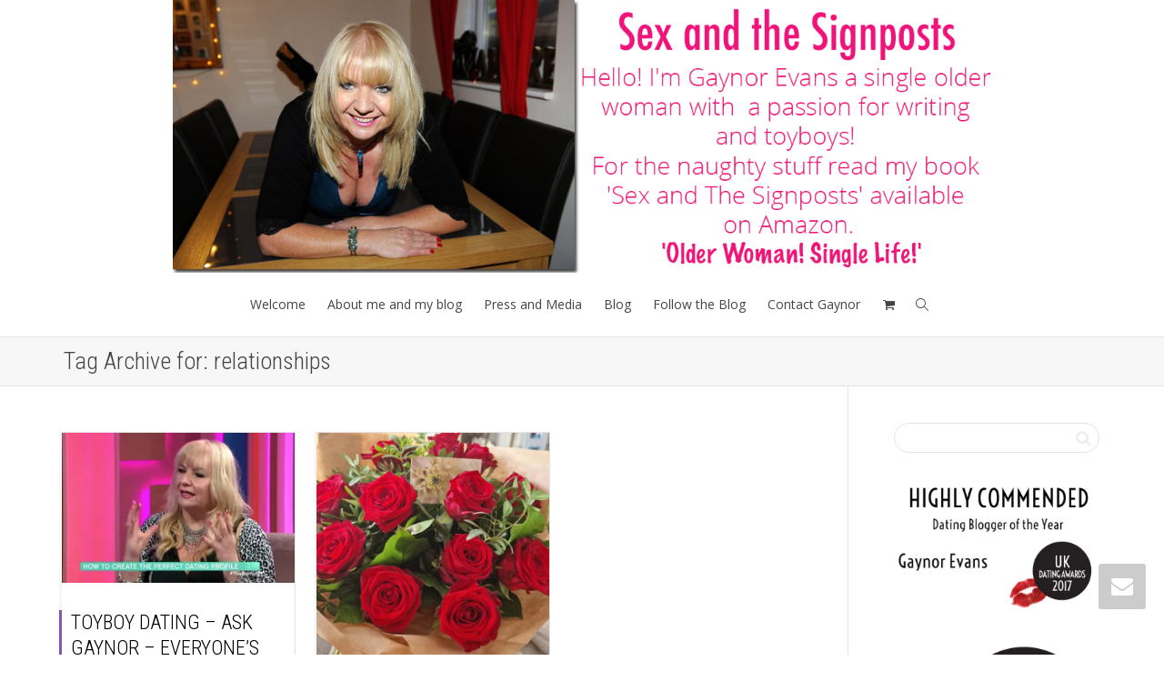

--- FILE ---
content_type: text/html; charset=UTF-8
request_url: https://sexandthesignposts.com/tag/relationships/
body_size: 26517
content:
<!DOCTYPE html>
<!--[if lt IE 7]>
<html class="no-js lt-ie9 lt-ie8 lt-ie7" lang="en-US"><![endif]-->
<!--[if IE 7]>
<html class="no-js lt-ie9 lt-ie8" lang="en-US"><![endif]-->
<!--[if IE 8]>
<html class="no-js lt-ie9" lang="en-US"><![endif]-->
<!--[if IE 9]>
<html class="no-js lt-ie10" lang="en-US"><![endif]-->
<!--[if gt IE 9]><!-->
<html class="no-js" lang="en-US">
<!--<![endif]-->
<head>
	<meta http-equiv="X-UA-Compatible" content="IE=9; IE=8; IE=7; IE=EDGE"/>
	<meta charset="UTF-8">
	<meta name="viewport" content="width=device-width, initial-scale=1.0">
	<link rel="profile" href="https://gmpg.org/xfn/11">
	<link rel="pingback" href="https://sexandthesignposts.com/xmlrpc.php">

	<!-- Fav and touch icons -->
			<link rel="shortcut icon" href="https://sexandthesignposts.com/wp-content/uploads/2015/11/blue-dress1.jpg">
					
	<!-- HTML5 shim, for IE6-8 support of HTML5 elements -->
	<!--[if lt IE 9]>
	<script src="https://sexandthesignposts.com/wp-content/themes/kleo/assets/js/html5shiv.js"></script>
	<![endif]-->

	<!--[if IE 7]>
	<link rel="stylesheet" href="https://sexandthesignposts.com/wp-content/themes/kleo/assets/css/fontello-ie7.css">
	<![endif]-->

	
					<script>document.documentElement.className = document.documentElement.className + ' yes-js js_active js'</script>
			<title>relationships &#8211; Sex and the Signposts</title>
<meta name='robots' content='max-image-preview:large' />
<script>window._wca = window._wca || [];</script>
<link rel='dns-prefetch' href='//stats.wp.com' />
<link rel='dns-prefetch' href='//secure.gravatar.com' />
<link rel='dns-prefetch' href='//fonts.googleapis.com' />
<link rel='dns-prefetch' href='//v0.wordpress.com' />
<link rel='dns-prefetch' href='//widgets.wp.com' />
<link rel='dns-prefetch' href='//s0.wp.com' />
<link rel='dns-prefetch' href='//0.gravatar.com' />
<link rel='dns-prefetch' href='//1.gravatar.com' />
<link rel='dns-prefetch' href='//2.gravatar.com' />
<link rel='preconnect' href='//i0.wp.com' />
<link rel='preconnect' href='//c0.wp.com' />
<link rel="alternate" type="application/rss+xml" title="Sex and the Signposts &raquo; Feed" href="https://sexandthesignposts.com/feed/" />
<link rel="alternate" type="application/rss+xml" title="Sex and the Signposts &raquo; Comments Feed" href="https://sexandthesignposts.com/comments/feed/" />
<link rel="alternate" type="application/rss+xml" title="Sex and the Signposts &raquo; relationships Tag Feed" href="https://sexandthesignposts.com/tag/relationships/feed/" />
<style id='wp-img-auto-sizes-contain-inline-css' type='text/css'>
img:is([sizes=auto i],[sizes^="auto," i]){contain-intrinsic-size:3000px 1500px}
/*# sourceURL=wp-img-auto-sizes-contain-inline-css */
</style>
<style id='wp-emoji-styles-inline-css' type='text/css'>

	img.wp-smiley, img.emoji {
		display: inline !important;
		border: none !important;
		box-shadow: none !important;
		height: 1em !important;
		width: 1em !important;
		margin: 0 0.07em !important;
		vertical-align: -0.1em !important;
		background: none !important;
		padding: 0 !important;
	}
/*# sourceURL=wp-emoji-styles-inline-css */
</style>
<link rel='stylesheet' id='wp-block-library-css' href='https://c0.wp.com/c/6.9/wp-includes/css/dist/block-library/style.min.css' type='text/css' media='all' />
<style id='global-styles-inline-css' type='text/css'>
:root{--wp--preset--aspect-ratio--square: 1;--wp--preset--aspect-ratio--4-3: 4/3;--wp--preset--aspect-ratio--3-4: 3/4;--wp--preset--aspect-ratio--3-2: 3/2;--wp--preset--aspect-ratio--2-3: 2/3;--wp--preset--aspect-ratio--16-9: 16/9;--wp--preset--aspect-ratio--9-16: 9/16;--wp--preset--color--black: #000000;--wp--preset--color--cyan-bluish-gray: #abb8c3;--wp--preset--color--white: #ffffff;--wp--preset--color--pale-pink: #f78da7;--wp--preset--color--vivid-red: #cf2e2e;--wp--preset--color--luminous-vivid-orange: #ff6900;--wp--preset--color--luminous-vivid-amber: #fcb900;--wp--preset--color--light-green-cyan: #7bdcb5;--wp--preset--color--vivid-green-cyan: #00d084;--wp--preset--color--pale-cyan-blue: #8ed1fc;--wp--preset--color--vivid-cyan-blue: #0693e3;--wp--preset--color--vivid-purple: #9b51e0;--wp--preset--gradient--vivid-cyan-blue-to-vivid-purple: linear-gradient(135deg,rgb(6,147,227) 0%,rgb(155,81,224) 100%);--wp--preset--gradient--light-green-cyan-to-vivid-green-cyan: linear-gradient(135deg,rgb(122,220,180) 0%,rgb(0,208,130) 100%);--wp--preset--gradient--luminous-vivid-amber-to-luminous-vivid-orange: linear-gradient(135deg,rgb(252,185,0) 0%,rgb(255,105,0) 100%);--wp--preset--gradient--luminous-vivid-orange-to-vivid-red: linear-gradient(135deg,rgb(255,105,0) 0%,rgb(207,46,46) 100%);--wp--preset--gradient--very-light-gray-to-cyan-bluish-gray: linear-gradient(135deg,rgb(238,238,238) 0%,rgb(169,184,195) 100%);--wp--preset--gradient--cool-to-warm-spectrum: linear-gradient(135deg,rgb(74,234,220) 0%,rgb(151,120,209) 20%,rgb(207,42,186) 40%,rgb(238,44,130) 60%,rgb(251,105,98) 80%,rgb(254,248,76) 100%);--wp--preset--gradient--blush-light-purple: linear-gradient(135deg,rgb(255,206,236) 0%,rgb(152,150,240) 100%);--wp--preset--gradient--blush-bordeaux: linear-gradient(135deg,rgb(254,205,165) 0%,rgb(254,45,45) 50%,rgb(107,0,62) 100%);--wp--preset--gradient--luminous-dusk: linear-gradient(135deg,rgb(255,203,112) 0%,rgb(199,81,192) 50%,rgb(65,88,208) 100%);--wp--preset--gradient--pale-ocean: linear-gradient(135deg,rgb(255,245,203) 0%,rgb(182,227,212) 50%,rgb(51,167,181) 100%);--wp--preset--gradient--electric-grass: linear-gradient(135deg,rgb(202,248,128) 0%,rgb(113,206,126) 100%);--wp--preset--gradient--midnight: linear-gradient(135deg,rgb(2,3,129) 0%,rgb(40,116,252) 100%);--wp--preset--font-size--small: 13px;--wp--preset--font-size--medium: 20px;--wp--preset--font-size--large: 36px;--wp--preset--font-size--x-large: 42px;--wp--preset--spacing--20: 0.44rem;--wp--preset--spacing--30: 0.67rem;--wp--preset--spacing--40: 1rem;--wp--preset--spacing--50: 1.5rem;--wp--preset--spacing--60: 2.25rem;--wp--preset--spacing--70: 3.38rem;--wp--preset--spacing--80: 5.06rem;--wp--preset--shadow--natural: 6px 6px 9px rgba(0, 0, 0, 0.2);--wp--preset--shadow--deep: 12px 12px 50px rgba(0, 0, 0, 0.4);--wp--preset--shadow--sharp: 6px 6px 0px rgba(0, 0, 0, 0.2);--wp--preset--shadow--outlined: 6px 6px 0px -3px rgb(255, 255, 255), 6px 6px rgb(0, 0, 0);--wp--preset--shadow--crisp: 6px 6px 0px rgb(0, 0, 0);}:where(.is-layout-flex){gap: 0.5em;}:where(.is-layout-grid){gap: 0.5em;}body .is-layout-flex{display: flex;}.is-layout-flex{flex-wrap: wrap;align-items: center;}.is-layout-flex > :is(*, div){margin: 0;}body .is-layout-grid{display: grid;}.is-layout-grid > :is(*, div){margin: 0;}:where(.wp-block-columns.is-layout-flex){gap: 2em;}:where(.wp-block-columns.is-layout-grid){gap: 2em;}:where(.wp-block-post-template.is-layout-flex){gap: 1.25em;}:where(.wp-block-post-template.is-layout-grid){gap: 1.25em;}.has-black-color{color: var(--wp--preset--color--black) !important;}.has-cyan-bluish-gray-color{color: var(--wp--preset--color--cyan-bluish-gray) !important;}.has-white-color{color: var(--wp--preset--color--white) !important;}.has-pale-pink-color{color: var(--wp--preset--color--pale-pink) !important;}.has-vivid-red-color{color: var(--wp--preset--color--vivid-red) !important;}.has-luminous-vivid-orange-color{color: var(--wp--preset--color--luminous-vivid-orange) !important;}.has-luminous-vivid-amber-color{color: var(--wp--preset--color--luminous-vivid-amber) !important;}.has-light-green-cyan-color{color: var(--wp--preset--color--light-green-cyan) !important;}.has-vivid-green-cyan-color{color: var(--wp--preset--color--vivid-green-cyan) !important;}.has-pale-cyan-blue-color{color: var(--wp--preset--color--pale-cyan-blue) !important;}.has-vivid-cyan-blue-color{color: var(--wp--preset--color--vivid-cyan-blue) !important;}.has-vivid-purple-color{color: var(--wp--preset--color--vivid-purple) !important;}.has-black-background-color{background-color: var(--wp--preset--color--black) !important;}.has-cyan-bluish-gray-background-color{background-color: var(--wp--preset--color--cyan-bluish-gray) !important;}.has-white-background-color{background-color: var(--wp--preset--color--white) !important;}.has-pale-pink-background-color{background-color: var(--wp--preset--color--pale-pink) !important;}.has-vivid-red-background-color{background-color: var(--wp--preset--color--vivid-red) !important;}.has-luminous-vivid-orange-background-color{background-color: var(--wp--preset--color--luminous-vivid-orange) !important;}.has-luminous-vivid-amber-background-color{background-color: var(--wp--preset--color--luminous-vivid-amber) !important;}.has-light-green-cyan-background-color{background-color: var(--wp--preset--color--light-green-cyan) !important;}.has-vivid-green-cyan-background-color{background-color: var(--wp--preset--color--vivid-green-cyan) !important;}.has-pale-cyan-blue-background-color{background-color: var(--wp--preset--color--pale-cyan-blue) !important;}.has-vivid-cyan-blue-background-color{background-color: var(--wp--preset--color--vivid-cyan-blue) !important;}.has-vivid-purple-background-color{background-color: var(--wp--preset--color--vivid-purple) !important;}.has-black-border-color{border-color: var(--wp--preset--color--black) !important;}.has-cyan-bluish-gray-border-color{border-color: var(--wp--preset--color--cyan-bluish-gray) !important;}.has-white-border-color{border-color: var(--wp--preset--color--white) !important;}.has-pale-pink-border-color{border-color: var(--wp--preset--color--pale-pink) !important;}.has-vivid-red-border-color{border-color: var(--wp--preset--color--vivid-red) !important;}.has-luminous-vivid-orange-border-color{border-color: var(--wp--preset--color--luminous-vivid-orange) !important;}.has-luminous-vivid-amber-border-color{border-color: var(--wp--preset--color--luminous-vivid-amber) !important;}.has-light-green-cyan-border-color{border-color: var(--wp--preset--color--light-green-cyan) !important;}.has-vivid-green-cyan-border-color{border-color: var(--wp--preset--color--vivid-green-cyan) !important;}.has-pale-cyan-blue-border-color{border-color: var(--wp--preset--color--pale-cyan-blue) !important;}.has-vivid-cyan-blue-border-color{border-color: var(--wp--preset--color--vivid-cyan-blue) !important;}.has-vivid-purple-border-color{border-color: var(--wp--preset--color--vivid-purple) !important;}.has-vivid-cyan-blue-to-vivid-purple-gradient-background{background: var(--wp--preset--gradient--vivid-cyan-blue-to-vivid-purple) !important;}.has-light-green-cyan-to-vivid-green-cyan-gradient-background{background: var(--wp--preset--gradient--light-green-cyan-to-vivid-green-cyan) !important;}.has-luminous-vivid-amber-to-luminous-vivid-orange-gradient-background{background: var(--wp--preset--gradient--luminous-vivid-amber-to-luminous-vivid-orange) !important;}.has-luminous-vivid-orange-to-vivid-red-gradient-background{background: var(--wp--preset--gradient--luminous-vivid-orange-to-vivid-red) !important;}.has-very-light-gray-to-cyan-bluish-gray-gradient-background{background: var(--wp--preset--gradient--very-light-gray-to-cyan-bluish-gray) !important;}.has-cool-to-warm-spectrum-gradient-background{background: var(--wp--preset--gradient--cool-to-warm-spectrum) !important;}.has-blush-light-purple-gradient-background{background: var(--wp--preset--gradient--blush-light-purple) !important;}.has-blush-bordeaux-gradient-background{background: var(--wp--preset--gradient--blush-bordeaux) !important;}.has-luminous-dusk-gradient-background{background: var(--wp--preset--gradient--luminous-dusk) !important;}.has-pale-ocean-gradient-background{background: var(--wp--preset--gradient--pale-ocean) !important;}.has-electric-grass-gradient-background{background: var(--wp--preset--gradient--electric-grass) !important;}.has-midnight-gradient-background{background: var(--wp--preset--gradient--midnight) !important;}.has-small-font-size{font-size: var(--wp--preset--font-size--small) !important;}.has-medium-font-size{font-size: var(--wp--preset--font-size--medium) !important;}.has-large-font-size{font-size: var(--wp--preset--font-size--large) !important;}.has-x-large-font-size{font-size: var(--wp--preset--font-size--x-large) !important;}
/*# sourceURL=global-styles-inline-css */
</style>

<style id='classic-theme-styles-inline-css' type='text/css'>
/*! This file is auto-generated */
.wp-block-button__link{color:#fff;background-color:#32373c;border-radius:9999px;box-shadow:none;text-decoration:none;padding:calc(.667em + 2px) calc(1.333em + 2px);font-size:1.125em}.wp-block-file__button{background:#32373c;color:#fff;text-decoration:none}
/*# sourceURL=/wp-includes/css/classic-themes.min.css */
</style>
<link rel='stylesheet' id='contact-form-7-css' href='https://sexandthesignposts.com/wp-content/plugins/contact-form-7/includes/css/styles.css?ver=6.1.4' type='text/css' media='all' />
<style id='woocommerce-inline-inline-css' type='text/css'>
.woocommerce form .form-row .required { visibility: visible; }
/*# sourceURL=woocommerce-inline-inline-css */
</style>
<link rel='stylesheet' id='brands-styles-css' href='https://c0.wp.com/p/woocommerce/10.3.6/assets/css/brands.css' type='text/css' media='all' />
<link rel='stylesheet' id='bootstrap-css' href='https://sexandthesignposts.com/wp-content/themes/kleo/assets/css/bootstrap.min.css?ver=5.2.0' type='text/css' media='all' />
<link rel='stylesheet' id='kleo-app-css' href='https://sexandthesignposts.com/wp-content/themes/kleo/assets/css/app.min.css?ver=5.2.0' type='text/css' media='all' />
<link rel='stylesheet' id='magnific-popup-css' href='https://sexandthesignposts.com/wp-content/themes/kleo/assets/js/plugins/magnific-popup/magnific.css?ver=5.2.0' type='text/css' media='all' />
<link rel='stylesheet' id='kleo-fonts-css' href='https://sexandthesignposts.com/wp-content/themes/kleo/assets/css/fontello.css?ver=5.2.0' type='text/css' media='all' />
<link rel='stylesheet' id='mediaelement-css' href='https://c0.wp.com/c/6.9/wp-includes/js/mediaelement/mediaelementplayer-legacy.min.css' type='text/css' media='all' />
<link rel='stylesheet' id='kleo-google-fonts-css' href='//fonts.googleapis.com/css?family=Roboto+Condensed%3A300%7COpen+Sans%3A400&#038;ver=6.9' type='text/css' media='all' />
<link rel='stylesheet' id='jetpack_likes-css' href='https://c0.wp.com/p/jetpack/15.3.1/modules/likes/style.css' type='text/css' media='all' />
<link rel='stylesheet' id='jetpack-subscriptions-css' href='https://c0.wp.com/p/jetpack/15.3.1/_inc/build/subscriptions/subscriptions.min.css' type='text/css' media='all' />
<link rel='stylesheet' id='kleo-woocommerce-css' href='https://sexandthesignposts.com/wp-content/themes/kleo/woocommerce/assets/css/woocommerce.min.css?ver=5.2.0' type='text/css' media='all' />
<link rel='stylesheet' id='kleo-colors-css' href='https://sexandthesignposts.com/wp-content/uploads/custom_styles/dynamic.css?ver=5.2.0.1765218311' type='text/css' media='all' />
<link rel='stylesheet' id='kleo-plugins-css' href='https://sexandthesignposts.com/wp-content/themes/kleo/assets/css/plugins.min.css?ver=5.2.0' type='text/css' media='all' />
<script type="text/javascript" src="https://c0.wp.com/c/6.9/wp-includes/js/jquery/jquery.min.js" id="jquery-core-js"></script>
<script type="text/javascript" src="https://c0.wp.com/c/6.9/wp-includes/js/jquery/jquery-migrate.min.js" id="jquery-migrate-js"></script>
<script type="text/javascript" src="https://c0.wp.com/p/woocommerce/10.3.6/assets/js/jquery-blockui/jquery.blockUI.min.js" id="wc-jquery-blockui-js" data-wp-strategy="defer"></script>
<script type="text/javascript" id="wc-add-to-cart-js-extra">
/* <![CDATA[ */
var wc_add_to_cart_params = {"ajax_url":"/wp-admin/admin-ajax.php","wc_ajax_url":"/?wc-ajax=%%endpoint%%","i18n_view_cart":"View cart","cart_url":"https://sexandthesignposts.com/cart/","is_cart":"","cart_redirect_after_add":"no"};
//# sourceURL=wc-add-to-cart-js-extra
/* ]]> */
</script>
<script type="text/javascript" src="https://c0.wp.com/p/woocommerce/10.3.6/assets/js/frontend/add-to-cart.min.js" id="wc-add-to-cart-js" data-wp-strategy="defer"></script>
<script type="text/javascript" src="https://c0.wp.com/p/woocommerce/10.3.6/assets/js/js-cookie/js.cookie.min.js" id="wc-js-cookie-js" defer="defer" data-wp-strategy="defer"></script>
<script type="text/javascript" id="woocommerce-js-extra">
/* <![CDATA[ */
var woocommerce_params = {"ajax_url":"/wp-admin/admin-ajax.php","wc_ajax_url":"/?wc-ajax=%%endpoint%%","i18n_password_show":"Show password","i18n_password_hide":"Hide password"};
//# sourceURL=woocommerce-js-extra
/* ]]> */
</script>
<script type="text/javascript" src="https://c0.wp.com/p/woocommerce/10.3.6/assets/js/frontend/woocommerce.min.js" id="woocommerce-js" defer="defer" data-wp-strategy="defer"></script>
<script type="text/javascript" src="https://sexandthesignposts.com/wp-content/plugins/js_composer/assets/js/vendors/woocommerce-add-to-cart.js?ver=7.0" id="vc_woocommerce-add-to-cart-js-js"></script>
<script type="text/javascript" src="https://sexandthesignposts.com/wp-content/themes/kleo/assets/js/modernizr.custom.46504.js?ver=5.2.0" id="modernizr-js"></script>
<script type="text/javascript" src="https://stats.wp.com/s-202604.js" id="woocommerce-analytics-js" defer="defer" data-wp-strategy="defer"></script>
<script></script><link rel="https://api.w.org/" href="https://sexandthesignposts.com/wp-json/" /><link rel="alternate" title="JSON" type="application/json" href="https://sexandthesignposts.com/wp-json/wp/v2/tags/496" /><link rel="EditURI" type="application/rsd+xml" title="RSD" href="https://sexandthesignposts.com/xmlrpc.php?rsd" />
<meta name="generator" content="WordPress 6.9" />
<meta name="generator" content="WooCommerce 10.3.6" />

<!-- Goolytics - Simple Google Analytics Begin -->
<script async src="//www.googletagmanager.com/gtag/js?id=UA-133442728-1"></script>
<script>window.dataLayer = window.dataLayer || [];
function gtag(){dataLayer.push(arguments);}
gtag('js', new Date());

gtag('config', 'UA-133442728-1');
</script>
<!-- Goolytics - Simple Google Analytics End -->

	<style>img#wpstats{display:none}</style>
		    <meta name="mobile-web-app-capable" content="yes">
	    <script type="text/javascript">
        /*
		 prevent dom flickering for elements hidden with js
		 */
        "use strict";

        document.documentElement.className += ' js-active ';
        document.documentElement.className += 'ontouchstart' in document.documentElement ? ' kleo-mobile ' : ' kleo-desktop ';

        var prefix = ['-webkit-', '-o-', '-moz-', '-ms-', ""];
        for (var i in prefix) {
            if (prefix[i] + 'transform' in document.documentElement.style) document.documentElement.className += " kleo-transform ";
            break;
        }
    </script>
		<noscript><style>.woocommerce-product-gallery{ opacity: 1 !important; }</style></noscript>
	<style type="text/css">.recentcomments a{display:inline !important;padding:0 !important;margin:0 !important;}</style><meta name="generator" content="Powered by WPBakery Page Builder - drag and drop page builder for WordPress."/>

<!-- Jetpack Open Graph Tags -->
<meta property="og:type" content="website" />
<meta property="og:title" content="relationships &#8211; Sex and the Signposts" />
<meta property="og:url" content="https://sexandthesignposts.com/tag/relationships/" />
<meta property="og:site_name" content="Sex and the Signposts" />
<meta property="og:image" content="https://i0.wp.com/sexandthesignposts.com/wp-content/uploads/2016/02/cropped-gaynor.jpg?fit=512%2C512&#038;ssl=1" />
<meta property="og:image:width" content="512" />
<meta property="og:image:height" content="512" />
<meta property="og:image:alt" content="" />
<meta property="og:locale" content="en_US" />

<!-- End Jetpack Open Graph Tags -->

<style>
.widget_tag_cloud a { font-size: small !important; }.kleo-main-header .navbar-collapse > ul > li > a {
    line-height: 70px !important;
}

</style>
<link rel="icon" href="https://i0.wp.com/sexandthesignposts.com/wp-content/uploads/2016/02/cropped-gaynor.jpg?fit=32%2C32&#038;ssl=1" sizes="32x32" />
<link rel="icon" href="https://i0.wp.com/sexandthesignposts.com/wp-content/uploads/2016/02/cropped-gaynor.jpg?fit=192%2C192&#038;ssl=1" sizes="192x192" />
<link rel="apple-touch-icon" href="https://i0.wp.com/sexandthesignposts.com/wp-content/uploads/2016/02/cropped-gaynor.jpg?fit=180%2C180&#038;ssl=1" />
<meta name="msapplication-TileImage" content="https://i0.wp.com/sexandthesignposts.com/wp-content/uploads/2016/02/cropped-gaynor.jpg?fit=270%2C270&#038;ssl=1" />
		<style type="text/css" id="wp-custom-css">
			/*
Welcome to Custom CSS!

To learn how this works, see http://wp.me/PEmnE-Bt
*/
.meta-author {
	display: none !important;
}		</style>
		<noscript><style> .wpb_animate_when_almost_visible { opacity: 1; }</style></noscript><link rel='stylesheet' id='wc-blocks-style-css' href='https://c0.wp.com/p/woocommerce/10.3.6/assets/client/blocks/wc-blocks.css' type='text/css' media='all' />
<link rel='stylesheet' id='jetpack-swiper-library-css' href='https://c0.wp.com/p/jetpack/15.3.1/_inc/blocks/swiper.css' type='text/css' media='all' />
<link rel='stylesheet' id='jetpack-carousel-css' href='https://c0.wp.com/p/jetpack/15.3.1/modules/carousel/jetpack-carousel.css' type='text/css' media='all' />
</head>


<body data-rsssl=1 class="archive tag tag-relationships tag-496 wp-embed-responsive wp-theme-kleo theme-kleo woocommerce-no-js header-overflow header-flexmenu header-two-rows ajax-item-likes wpb-js-composer js-comp-ver-7.0 vc_responsive">



<!-- PAGE LAYOUT
================================================ -->
<!--Attributes-->
<div class="kleo-page">

	<!-- HEADER SECTION
	================================================ -->
	
<div id="header" class="header-color">

	<div class="navbar" role="navigation">

		
				<div class="kleo-main-header header-centered">
			<div class="container">
				<!-- Brand and toggle get grouped for better mobile display -->
				<div class="navbar-header">
					<div class="kleo-mobile-switch">

												<button type="button" class="navbar-toggle" data-toggle="collapse" data-target=".nav-f9b78097">
							<span class="sr-only">Toggle navigation</span>
							<span class="icon-bar"></span>
							<span class="icon-bar"></span>
							<span class="icon-bar"></span>
						</button>

					</div>

					<div class="kleo-mobile-icons">

						<a class="cart-contents mheader" href="https://sexandthesignposts.com/cart/" title="View cart"><span class="cart-items"><i class="icon icon-basket-full-alt"></i> </span></a>
					</div>

					<strong class="logo">
						<a href="https://sexandthesignposts.com">

							
								<img id="logo_img" title="Sex and the Signposts" src="https://sexandthesignposts.com/wp-content/uploads/2016/09/logo-1-copy.png"
								     alt="Sex and the Signposts">

							
						</a>
					</strong>
				</div>

				

				<div class="menus-wrap">
				<!-- Collect the nav links, forms, and other content for toggling -->
				<div class="primary-menu collapse navbar-collapse nav-collapse nav-f9b78097"><ul id="menu-main-menu" class="nav navbar-nav"><li id="menu-item-9865" class="menu-item menu-item-type-post_type menu-item-object-page menu-item-home menu-item-9865"><a title="Welcome" href="https://sexandthesignposts.com/">Welcome</a></li>
<li id="menu-item-8518" class="menu-item menu-item-type-post_type menu-item-object-page menu-item-8518"><a title="About me and my blog" href="https://sexandthesignposts.com/about-2/">About me and my blog</a></li>
<li id="menu-item-9312" class="menu-item menu-item-type-post_type menu-item-object-page menu-item-9312"><a title="Press and Media" href="https://sexandthesignposts.com/press-and-media/">Press and Media</a></li>
<li id="menu-item-8519" class="menu-item menu-item-type-post_type menu-item-object-page menu-item-8519"><a title="Blog" href="https://sexandthesignposts.com/blog/">Blog</a></li>
<li id="menu-item-8526" class="menu-item menu-item-type-custom menu-item-object-custom menu-item-8526"><a title="Follow the Blog" href="https://sexandthesignposts.com/feed/">Follow the Blog</a></li>
<li id="menu-item-8520" class="menu-item menu-item-type-post_type menu-item-object-page menu-item-8520"><a title="Contact Gaynor" href="https://sexandthesignposts.com/contact/">Contact Gaynor</a></li>
<li class="menu-item kleo-toggle-menu shop-drop"><a class="cart-contents js-activated" href="https://sexandthesignposts.com/cart/" title="View cart"><span class="cart-items"><i class="icon icon-basket-full-alt"></i> </span> <span class="caret"></span></a><ul class="kleo-toggle-submenu"><li><div class="kleo-minicart"><div class="minicart-header">Your shopping bag is empty.</div><div class="minicart-buttons"><a class="btn btn-default kleo-go-shop" href="https://sexandthesignposts.com/shop/"><span class="text">Go to the shop</span></a></div></div></li></ul></li><li id="nav-menu-item-search" class="menu-item kleo-search-nav">        <a class="search-trigger" href="#"><i class="icon icon-search"></i></a>
        <div class="kleo-search-wrap searchHidden" id="ajax_search_container">
            <form class="form-inline" id="ajax_searchform" action="https://sexandthesignposts.com/"
                  data-context="">
				<input type="hidden" name="post_type[]" value="">                <input name="s" class="ajax_s form-control" autocomplete="off"
                       type="text"
                       value="" placeholder="Start typing to search..."
                       required>
                <span class="kleo-ajax-search-loading"><i class="icon-spin6 animate-spin"></i></span>

            </form>
            <div class="kleo_ajax_results"></div>
        </div>

		</li></ul></div>
				
				</div>

			</div><!--end container-->
		</div>
	</div>

</div><!--end header-->

	<!-- MAIN SECTION
	================================================ -->
	<div id="main">



<section class='container-wrap main-title alternate-color  title-single border-bottom breadcrumbs-container'><div class='container'><h1 class="page-title">Tag Archive for: relationships</h1><div class='breadcrumb-extra'></div></div></section>

<section class="container-wrap main-color">
	<div id="main-container" class="container">
		<div class="row">
			<div class="template-page col-sm-9 tpl-right posts-listing masonry-listing with-meta">
				<div class="wrap-content">
					
				


	
	
	<div class="row responsive-cols kleo-masonry per-row-3">

	
<article id="post-10072" class="post-item post-10072 post type-post status-publish format-standard has-post-thumbnail hentry category-age-gap-dating category-agony-aunt category-ask-gaynor category-being-a-cougar category-being-single tag-olderwomansinglelife tag-age-gap-relationships tag-being-single tag-cougar tag-dating tag-dating-websites tag-internet-dating tag-love tag-relationships tag-toyboywarehouse-com">
    <div class="post-content animated animate-when-almost-visible el-appear">

		<div class="post-image"><a href="https://sexandthesignposts.com/agony-aunt/toyboy-dating-ask-gaynor-everyones-agony-aunt/" class="element-wrap"><img width="480" height="308" src="https://i0.wp.com/sexandthesignposts.com/wp-content/uploads/2022/01/THIS-MORNING.jpg?fit=480%2C308&amp;ssl=1" class="attachment-kleo-post-grid size-kleo-post-grid wp-post-image" alt="" decoding="async" fetchpriority="high" srcset="https://i0.wp.com/sexandthesignposts.com/wp-content/uploads/2022/01/THIS-MORNING.jpg?w=614&amp;ssl=1 614w, https://i0.wp.com/sexandthesignposts.com/wp-content/uploads/2022/01/THIS-MORNING.jpg?resize=300%2C193&amp;ssl=1 300w, https://i0.wp.com/sexandthesignposts.com/wp-content/uploads/2022/01/THIS-MORNING.jpg?resize=600%2C385&amp;ssl=1 600w" sizes="(max-width: 480px) 100vw, 480px" data-attachment-id="10033" data-permalink="https://sexandthesignposts.com/agony-aunt/this-morning-dating-tips-with-phil-and-rochelle/attachment/this-morning/" data-orig-file="https://i0.wp.com/sexandthesignposts.com/wp-content/uploads/2022/01/THIS-MORNING.jpg?fit=614%2C394&amp;ssl=1" data-orig-size="614,394" data-comments-opened="1" data-image-meta="{&quot;aperture&quot;:&quot;0&quot;,&quot;credit&quot;:&quot;&quot;,&quot;camera&quot;:&quot;&quot;,&quot;caption&quot;:&quot;&quot;,&quot;created_timestamp&quot;:&quot;0&quot;,&quot;copyright&quot;:&quot;&quot;,&quot;focal_length&quot;:&quot;0&quot;,&quot;iso&quot;:&quot;0&quot;,&quot;shutter_speed&quot;:&quot;0&quot;,&quot;title&quot;:&quot;&quot;,&quot;orientation&quot;:&quot;1&quot;}" data-image-title="THIS MORNING" data-image-description="" data-image-caption="" data-medium-file="https://i0.wp.com/sexandthesignposts.com/wp-content/uploads/2022/01/THIS-MORNING.jpg?fit=300%2C193&amp;ssl=1" data-large-file="https://i0.wp.com/sexandthesignposts.com/wp-content/uploads/2022/01/THIS-MORNING.jpg?fit=614%2C394&amp;ssl=1" /><span class="hover-element"><i>+</i></span></a></div><!--end post-image-->
		
            <div class="post-header">

				                    <h3 class="post-title entry-title"><a href="https://sexandthesignposts.com/agony-aunt/toyboy-dating-ask-gaynor-everyones-agony-aunt/">TOYBOY DATING &#8211; ASK GAYNOR &#8211; EVERYONE&#8217;S AGONY AUNT</a>
                    </h3>
				
                <span class="post-meta">
                    <small class="meta-author author vcard"><a class="url fn n" href="https://sexandthesignposts.com/author/gaynor/" title="View all POSTS by Gaynor" rel="author"> <span class="author-name">Gaynor</span></a></small>, <small><a href="https://sexandthesignposts.com/agony-aunt/toyboy-dating-ask-gaynor-everyones-agony-aunt/" rel="bookmark" class="post-time"><time class="entry-date" datetime="2023-05-17T10:56:41+00:00">May 17, 2023</time><time class="modify-date hide hidden updated" datetime="2023-05-17T10:56:41+00:00">May 17, 2023</time></a></small>, <small class="meta-category"><a href="https://sexandthesignposts.com/category/age-gap-dating/" rel="category tag">Age-Gap Dating</a>, <a href="https://sexandthesignposts.com/category/agony-aunt/" rel="category tag">agony aunt</a>, <a href="https://sexandthesignposts.com/category/ask-gaynor/" rel="category tag">Ask Gaynor</a>, <a href="https://sexandthesignposts.com/category/being-a-cougar/" rel="category tag">being a cougar</a>, <a href="https://sexandthesignposts.com/category/being-single/" rel="category tag">being single</a>, <a href="https://sexandthesignposts.com/tag/olderwomansinglelife/" rel="tag">#olderwomansinglelife</a>, <a href="https://sexandthesignposts.com/tag/age-gap-relationships/" rel="tag">age gap relationships</a>, <a href="https://sexandthesignposts.com/tag/being-single/" rel="tag">being single</a>, <a href="https://sexandthesignposts.com/tag/cougar/" rel="tag">cougar</a>, <a href="https://sexandthesignposts.com/tag/dating/" rel="tag">dating</a>, <a href="https://sexandthesignposts.com/tag/dating-websites/" rel="tag">dating websites</a>, <a href="https://sexandthesignposts.com/tag/internet-dating/" rel="tag">internet dating</a>, <a href="https://sexandthesignposts.com/tag/love/" rel="tag">love</a>, <a href="https://sexandthesignposts.com/tag/relationships/" rel="tag">relationships</a>, <a href="https://sexandthesignposts.com/tag/toyboywarehouse-com/" rel="tag">toyboywarehouse.com</a></small>, <small class="meta-comment-count"><a href="https://sexandthesignposts.com/agony-aunt/toyboy-dating-ask-gaynor-everyones-agony-aunt/#comments">0 <i class="icon-chat-1 hover-tip" data-original-title="This article has 0 comments" data-toggle="tooltip" data-placement="top"></i></a></small>                </span>

            </div><!--end post-header-->

			
				                    <div class="post-info">

                        <div class="entry-summary">
							<p>https://youtu.be/uNJrcexDcb8 https://youtu.be/uNJrcexDcb8</p>                        </div><!-- .entry-summary -->

                    </div><!--end post-info-->
				
			
		
        <div class="post-footer">
            <small>
				<a href="#" class="item-likes" id="item-likes-10072" title="Like this"><span class="item-likes-count">0</span> <span class="item-likes-postfix">likes</span></a>
				                    <a href="https://sexandthesignposts.com/agony-aunt/toyboy-dating-ask-gaynor-everyones-agony-aunt/"><span class="muted pull-right">
						Read more</span>
                    </a>
				
            </small>
        </div><!--end post-footer-->

    </div><!--end post-content-->
</article>


<article id="post-10058" class="post-item post-10058 post type-post status-publish format-standard has-post-thumbnail hentry category-age-gap-dating category-agony-aunt category-ask-gaynor category-being-a-cougar tag-olderwomansinglelife tag-adultery tag-affairs tag-dating-websites tag-first-dates tag-flowers tag-gifts tag-kissing tag-marriedman tag-mistress tag-redroses tag-relationships tag-roses">
    <div class="post-content animated animate-when-almost-visible el-appear">

		<div class="post-image"><a href="https://sexandthesignposts.com/agony-aunt/the-married-man-will-i-come-up-smelling-of-roses/" class="element-wrap"><img width="480" height="480" src="https://i0.wp.com/sexandthesignposts.com/wp-content/uploads/2023/01/IMG_20220809_162431_371_resized.jpg?fit=480%2C480&amp;ssl=1" class="attachment-kleo-post-grid size-kleo-post-grid wp-post-image" alt="" decoding="async" srcset="https://i0.wp.com/sexandthesignposts.com/wp-content/uploads/2023/01/IMG_20220809_162431_371_resized.jpg?w=720&amp;ssl=1 720w, https://i0.wp.com/sexandthesignposts.com/wp-content/uploads/2023/01/IMG_20220809_162431_371_resized.jpg?resize=300%2C300&amp;ssl=1 300w, https://i0.wp.com/sexandthesignposts.com/wp-content/uploads/2023/01/IMG_20220809_162431_371_resized.jpg?resize=150%2C150&amp;ssl=1 150w, https://i0.wp.com/sexandthesignposts.com/wp-content/uploads/2023/01/IMG_20220809_162431_371_resized.jpg?resize=672%2C672&amp;ssl=1 672w, https://i0.wp.com/sexandthesignposts.com/wp-content/uploads/2023/01/IMG_20220809_162431_371_resized.jpg?resize=600%2C600&amp;ssl=1 600w, https://i0.wp.com/sexandthesignposts.com/wp-content/uploads/2023/01/IMG_20220809_162431_371_resized.jpg?resize=100%2C100&amp;ssl=1 100w" sizes="(max-width: 480px) 100vw, 480px" data-attachment-id="10060" data-permalink="https://sexandthesignposts.com/agony-aunt/the-married-man-will-i-come-up-smelling-of-roses/attachment/img_20220809_162431_371_resized/" data-orig-file="https://i0.wp.com/sexandthesignposts.com/wp-content/uploads/2023/01/IMG_20220809_162431_371_resized.jpg?fit=720%2C720&amp;ssl=1" data-orig-size="720,720" data-comments-opened="1" data-image-meta="{&quot;aperture&quot;:&quot;0&quot;,&quot;credit&quot;:&quot;&quot;,&quot;camera&quot;:&quot;&quot;,&quot;caption&quot;:&quot;&quot;,&quot;created_timestamp&quot;:&quot;0&quot;,&quot;copyright&quot;:&quot;&quot;,&quot;focal_length&quot;:&quot;0&quot;,&quot;iso&quot;:&quot;0&quot;,&quot;shutter_speed&quot;:&quot;0&quot;,&quot;title&quot;:&quot;&quot;,&quot;orientation&quot;:&quot;0&quot;}" data-image-title="IMG_20220809_162431_371_resized" data-image-description="" data-image-caption="" data-medium-file="https://i0.wp.com/sexandthesignposts.com/wp-content/uploads/2023/01/IMG_20220809_162431_371_resized.jpg?fit=300%2C300&amp;ssl=1" data-large-file="https://i0.wp.com/sexandthesignposts.com/wp-content/uploads/2023/01/IMG_20220809_162431_371_resized.jpg?fit=720%2C720&amp;ssl=1" /><span class="hover-element"><i>+</i></span></a></div><!--end post-image-->
		
            <div class="post-header">

				                    <h3 class="post-title entry-title"><a href="https://sexandthesignposts.com/agony-aunt/the-married-man-will-i-come-up-smelling-of-roses/">THE MARRIED MAN ? &#8211; WILL I COME UP SMELLING OF ROSES ?..</a>
                    </h3>
				
                <span class="post-meta">
                    <small class="meta-author author vcard"><a class="url fn n" href="https://sexandthesignposts.com/author/gaynor/" title="View all POSTS by Gaynor" rel="author"> <span class="author-name">Gaynor</span></a></small>, <small><a href="https://sexandthesignposts.com/agony-aunt/the-married-man-will-i-come-up-smelling-of-roses/" rel="bookmark" class="post-time"><time class="entry-date" datetime="2023-01-15T17:11:50+00:00">January 15, 2023</time><time class="modify-date hide hidden updated" datetime="2023-01-15T17:37:06+00:00">January 15, 2023</time></a></small>, <small class="meta-category"><a href="https://sexandthesignposts.com/category/age-gap-dating/" rel="category tag">Age-Gap Dating</a>, <a href="https://sexandthesignposts.com/category/agony-aunt/" rel="category tag">agony aunt</a>, <a href="https://sexandthesignposts.com/category/ask-gaynor/" rel="category tag">Ask Gaynor</a>, <a href="https://sexandthesignposts.com/category/being-a-cougar/" rel="category tag">being a cougar</a>, <a href="https://sexandthesignposts.com/tag/olderwomansinglelife/" rel="tag">#olderwomansinglelife</a>, <a href="https://sexandthesignposts.com/tag/adultery/" rel="tag">adultery</a>, <a href="https://sexandthesignposts.com/tag/affairs/" rel="tag">affairs</a>, <a href="https://sexandthesignposts.com/tag/dating-websites/" rel="tag">dating websites</a>, <a href="https://sexandthesignposts.com/tag/first-dates/" rel="tag">first dates</a>, <a href="https://sexandthesignposts.com/tag/flowers/" rel="tag">Flowers</a>, <a href="https://sexandthesignposts.com/tag/gifts/" rel="tag">gifts</a>, <a href="https://sexandthesignposts.com/tag/kissing/" rel="tag">kissing</a>, <a href="https://sexandthesignposts.com/tag/marriedman/" rel="tag">marriedman</a>, <a href="https://sexandthesignposts.com/tag/mistress/" rel="tag">mistress</a>, <a href="https://sexandthesignposts.com/tag/redroses/" rel="tag">redroses</a>, <a href="https://sexandthesignposts.com/tag/relationships/" rel="tag">relationships</a>, <a href="https://sexandthesignposts.com/tag/roses/" rel="tag">roses</a></small>, <small class="meta-comment-count"><a href="https://sexandthesignposts.com/agony-aunt/the-married-man-will-i-come-up-smelling-of-roses/#comments">0 <i class="icon-chat-1 hover-tip" data-original-title="This article has 0 comments" data-toggle="tooltip" data-placement="top"></i></a></small>                </span>

            </div><!--end post-header-->

			
				                    <div class="post-info">

                        <div class="entry-summary">
							<p>It is quite amazing the huge amount of articles and online advice that literally pours out of the internets...</p>                        </div><!-- .entry-summary -->

                    </div><!--end post-info-->
				
			
		
        <div class="post-footer">
            <small>
				<a href="#" class="item-likes" id="item-likes-10058" title="Like this"><span class="item-likes-count">0</span> <span class="item-likes-postfix">likes</span></a>
				                    <a href="https://sexandthesignposts.com/agony-aunt/the-married-man-will-i-come-up-smelling-of-roses/"><span class="muted pull-right">
						Read more</span>
                    </a>
				
            </small>
        </div><!--end post-footer-->

    </div><!--end post-content-->
</article>


<article id="post-10054" class="post-item post-10054 post type-post status-publish format-standard has-post-thumbnail hentry category-agony-aunt category-ask-gaynor category-being-single category-body-confidence category-bumble category-dating category-dating-apps category-dating-blogger category-divorce category-life category-lockdown category-love-2 category-tinder-dating-apps tag-age-gap-relationships tag-agony-aunt tag-being-single tag-dating tag-dating-advice tag-dating-apps tag-dating-websites tag-divorce tag-internet-dating tag-marriage tag-relationships tag-sex">
    <div class="post-content animated animate-when-almost-visible el-appear">

		<div class="post-image"><a href="https://sexandthesignposts.com/agony-aunt/getting-back-in-the-dating-game/" class="element-wrap"><img width="480" height="719" src="https://i0.wp.com/sexandthesignposts.com/wp-content/uploads/2022/07/sun-4.jpg?fit=480%2C719&amp;ssl=1" class="attachment-kleo-post-grid size-kleo-post-grid wp-post-image" alt="" decoding="async" srcset="https://i0.wp.com/sexandthesignposts.com/wp-content/uploads/2022/07/sun-4.jpg?w=854&amp;ssl=1 854w, https://i0.wp.com/sexandthesignposts.com/wp-content/uploads/2022/07/sun-4.jpg?resize=200%2C300&amp;ssl=1 200w, https://i0.wp.com/sexandthesignposts.com/wp-content/uploads/2022/07/sun-4.jpg?resize=683%2C1024&amp;ssl=1 683w, https://i0.wp.com/sexandthesignposts.com/wp-content/uploads/2022/07/sun-4.jpg?resize=768%2C1151&amp;ssl=1 768w, https://i0.wp.com/sexandthesignposts.com/wp-content/uploads/2022/07/sun-4.jpg?resize=672%2C1007&amp;ssl=1 672w, https://i0.wp.com/sexandthesignposts.com/wp-content/uploads/2022/07/sun-4.jpg?resize=600%2C899&amp;ssl=1 600w" sizes="(max-width: 480px) 100vw, 480px" data-attachment-id="10055" data-permalink="https://sexandthesignposts.com/agony-aunt/getting-back-in-the-dating-game/attachment/sun-4-3/" data-orig-file="https://i0.wp.com/sexandthesignposts.com/wp-content/uploads/2022/07/sun-4.jpg?fit=854%2C1280&amp;ssl=1" data-orig-size="854,1280" data-comments-opened="1" data-image-meta="{&quot;aperture&quot;:&quot;0&quot;,&quot;credit&quot;:&quot;&quot;,&quot;camera&quot;:&quot;&quot;,&quot;caption&quot;:&quot;&quot;,&quot;created_timestamp&quot;:&quot;0&quot;,&quot;copyright&quot;:&quot;&quot;,&quot;focal_length&quot;:&quot;0&quot;,&quot;iso&quot;:&quot;0&quot;,&quot;shutter_speed&quot;:&quot;0&quot;,&quot;title&quot;:&quot;&quot;,&quot;orientation&quot;:&quot;0&quot;}" data-image-title="sun 4" data-image-description="" data-image-caption="" data-medium-file="https://i0.wp.com/sexandthesignposts.com/wp-content/uploads/2022/07/sun-4.jpg?fit=200%2C300&amp;ssl=1" data-large-file="https://i0.wp.com/sexandthesignposts.com/wp-content/uploads/2022/07/sun-4.jpg?fit=683%2C1024&amp;ssl=1" /><span class="hover-element"><i>+</i></span></a></div><!--end post-image-->
		
            <div class="post-header">

				                    <h3 class="post-title entry-title"><a href="https://sexandthesignposts.com/agony-aunt/getting-back-in-the-dating-game/">GETTING BACK IN THE DATING GAME!</a>
                    </h3>
				
                <span class="post-meta">
                    <small class="meta-author author vcard"><a class="url fn n" href="https://sexandthesignposts.com/author/gaynor/" title="View all POSTS by Gaynor" rel="author"> <span class="author-name">Gaynor</span></a></small>, <small><a href="https://sexandthesignposts.com/agony-aunt/getting-back-in-the-dating-game/" rel="bookmark" class="post-time"><time class="entry-date" datetime="2022-07-26T04:50:13+00:00">July 26, 2022</time><time class="modify-date hide hidden updated" datetime="2022-07-26T04:50:13+00:00">July 26, 2022</time></a></small>, <small class="meta-category"><a href="https://sexandthesignposts.com/category/agony-aunt/" rel="category tag">agony aunt</a>, <a href="https://sexandthesignposts.com/category/ask-gaynor/" rel="category tag">Ask Gaynor</a>, <a href="https://sexandthesignposts.com/category/being-single/" rel="category tag">being single</a>, <a href="https://sexandthesignposts.com/category/body-confidence/" rel="category tag">body confidence</a>, <a href="https://sexandthesignposts.com/category/dating-apps/bumble/" rel="category tag">bumble</a>, <a href="https://sexandthesignposts.com/category/dating/" rel="category tag">Dating</a>, <a href="https://sexandthesignposts.com/category/dating-apps/" rel="category tag">dating apps</a>, <a href="https://sexandthesignposts.com/category/dating-blogger/" rel="category tag">dating blogger</a>, <a href="https://sexandthesignposts.com/category/divorce/" rel="category tag">divorce</a>, <a href="https://sexandthesignposts.com/category/life/" rel="category tag">life</a>, <a href="https://sexandthesignposts.com/category/lockdown/" rel="category tag">Lockdown</a>, <a href="https://sexandthesignposts.com/category/love-2/" rel="category tag">LOVE</a>, <a href="https://sexandthesignposts.com/category/dating-apps/tinder-dating-apps/" rel="category tag">tinder</a>, <a href="https://sexandthesignposts.com/tag/age-gap-relationships/" rel="tag">age gap relationships</a>, <a href="https://sexandthesignposts.com/tag/agony-aunt/" rel="tag">agony aunt</a>, <a href="https://sexandthesignposts.com/tag/being-single/" rel="tag">being single</a>, <a href="https://sexandthesignposts.com/tag/dating/" rel="tag">dating</a>, <a href="https://sexandthesignposts.com/tag/dating-advice/" rel="tag">dating advice</a>, <a href="https://sexandthesignposts.com/tag/dating-apps/" rel="tag">dating apps</a>, <a href="https://sexandthesignposts.com/tag/dating-websites/" rel="tag">dating websites</a>, <a href="https://sexandthesignposts.com/tag/divorce/" rel="tag">divorce</a>, <a href="https://sexandthesignposts.com/tag/internet-dating/" rel="tag">internet dating</a>, <a href="https://sexandthesignposts.com/tag/marriage/" rel="tag">marriage</a>, <a href="https://sexandthesignposts.com/tag/relationships/" rel="tag">relationships</a>, <a href="https://sexandthesignposts.com/tag/sex/" rel="tag">sex</a></small>, <small class="meta-comment-count"><a href="https://sexandthesignposts.com/agony-aunt/getting-back-in-the-dating-game/#comments">0 <i class="icon-chat-1 hover-tip" data-original-title="This article has 0 comments" data-toggle="tooltip" data-placement="top"></i></a></small>                </span>

            </div><!--end post-header-->

			
				                    <div class="post-info">

                        <div class="entry-summary">
							<p>https://youtu.be/vlEgkfKRxNo</p>                        </div><!-- .entry-summary -->

                    </div><!--end post-info-->
				
			
		
        <div class="post-footer">
            <small>
				<a href="#" class="item-likes" id="item-likes-10054" title="Like this"><span class="item-likes-count">0</span> <span class="item-likes-postfix">likes</span></a>
				                    <a href="https://sexandthesignposts.com/agony-aunt/getting-back-in-the-dating-game/"><span class="muted pull-right">
						Read more</span>
                    </a>
				
            </small>
        </div><!--end post-footer-->

    </div><!--end post-content-->
</article>


<article id="post-10031" class="post-item post-10031 post type-post status-publish format-standard has-post-thumbnail hentry category-agony-aunt category-ask-gaynor category-being-a-cougar category-being-single category-body-confidence category-covid-19 category-dating category-dating-apps category-dating-blogger category-internet-datingtoyboysfamilyliferelationships category-kissing category-life category-lockdown category-love-2 category-relationships category-sex category-toyboy-dating category-toyboy-dating-expert category-toyboys category-tv-and-radio category-tv-appearances tag-being-single tag-bumble tag-dating tag-dating-advice tag-dating-app-tips tag-dating-profile tag-elite-single tag-girls-night-out tag-hinge tag-internet-dating tag-match tag-relationships tag-tinder">
    <div class="post-content animated animate-when-almost-visible el-appear">

		<div class="post-image"><a href="https://sexandthesignposts.com/agony-aunt/this-morning-dating-tips-with-phil-and-rochelle/" class="element-wrap"><img width="480" height="308" src="https://i0.wp.com/sexandthesignposts.com/wp-content/uploads/2022/01/THIS-MORNING.jpg?fit=480%2C308&amp;ssl=1" class="attachment-kleo-post-grid size-kleo-post-grid wp-post-image" alt="" decoding="async" loading="lazy" srcset="https://i0.wp.com/sexandthesignposts.com/wp-content/uploads/2022/01/THIS-MORNING.jpg?w=614&amp;ssl=1 614w, https://i0.wp.com/sexandthesignposts.com/wp-content/uploads/2022/01/THIS-MORNING.jpg?resize=300%2C193&amp;ssl=1 300w, https://i0.wp.com/sexandthesignposts.com/wp-content/uploads/2022/01/THIS-MORNING.jpg?resize=600%2C385&amp;ssl=1 600w" sizes="auto, (max-width: 480px) 100vw, 480px" data-attachment-id="10033" data-permalink="https://sexandthesignposts.com/agony-aunt/this-morning-dating-tips-with-phil-and-rochelle/attachment/this-morning/" data-orig-file="https://i0.wp.com/sexandthesignposts.com/wp-content/uploads/2022/01/THIS-MORNING.jpg?fit=614%2C394&amp;ssl=1" data-orig-size="614,394" data-comments-opened="1" data-image-meta="{&quot;aperture&quot;:&quot;0&quot;,&quot;credit&quot;:&quot;&quot;,&quot;camera&quot;:&quot;&quot;,&quot;caption&quot;:&quot;&quot;,&quot;created_timestamp&quot;:&quot;0&quot;,&quot;copyright&quot;:&quot;&quot;,&quot;focal_length&quot;:&quot;0&quot;,&quot;iso&quot;:&quot;0&quot;,&quot;shutter_speed&quot;:&quot;0&quot;,&quot;title&quot;:&quot;&quot;,&quot;orientation&quot;:&quot;1&quot;}" data-image-title="THIS MORNING" data-image-description="" data-image-caption="" data-medium-file="https://i0.wp.com/sexandthesignposts.com/wp-content/uploads/2022/01/THIS-MORNING.jpg?fit=300%2C193&amp;ssl=1" data-large-file="https://i0.wp.com/sexandthesignposts.com/wp-content/uploads/2022/01/THIS-MORNING.jpg?fit=614%2C394&amp;ssl=1" /><span class="hover-element"><i>+</i></span></a></div><!--end post-image-->
		
            <div class="post-header">

				                    <h3 class="post-title entry-title"><a href="https://sexandthesignposts.com/agony-aunt/this-morning-dating-tips-with-phil-and-rochelle/">THIS MORNING -DATING TIPS WITH PHIL AND ROCHELLE</a>
                    </h3>
				
                <span class="post-meta">
                    <small class="meta-author author vcard"><a class="url fn n" href="https://sexandthesignposts.com/author/gaynor/" title="View all POSTS by Gaynor" rel="author"> <span class="author-name">Gaynor</span></a></small>, <small><a href="https://sexandthesignposts.com/agony-aunt/this-morning-dating-tips-with-phil-and-rochelle/" rel="bookmark" class="post-time"><time class="entry-date" datetime="2022-01-28T13:42:50+00:00">January 28, 2022</time><time class="modify-date hide hidden updated" datetime="2022-01-28T13:53:21+00:00">January 28, 2022</time></a></small>, <small class="meta-category"><a href="https://sexandthesignposts.com/category/agony-aunt/" rel="category tag">agony aunt</a>, <a href="https://sexandthesignposts.com/category/ask-gaynor/" rel="category tag">Ask Gaynor</a>, <a href="https://sexandthesignposts.com/category/being-a-cougar/" rel="category tag">being a cougar</a>, <a href="https://sexandthesignposts.com/category/being-single/" rel="category tag">being single</a>, <a href="https://sexandthesignposts.com/category/body-confidence/" rel="category tag">body confidence</a>, <a href="https://sexandthesignposts.com/category/covid-19/" rel="category tag">covid-19</a>, <a href="https://sexandthesignposts.com/category/dating/" rel="category tag">Dating</a>, <a href="https://sexandthesignposts.com/category/dating-apps/" rel="category tag">dating apps</a>, <a href="https://sexandthesignposts.com/category/dating-blogger/" rel="category tag">dating blogger</a>, <a href="https://sexandthesignposts.com/category/internet-datingtoyboysfamilyliferelationships/" rel="category tag">internet dating,toyboys,family,life,relationships</a>, <a href="https://sexandthesignposts.com/category/kissing/" rel="category tag">kissing</a>, <a href="https://sexandthesignposts.com/category/life/" rel="category tag">life</a>, <a href="https://sexandthesignposts.com/category/lockdown/" rel="category tag">Lockdown</a>, <a href="https://sexandthesignposts.com/category/love-2/" rel="category tag">LOVE</a>, <a href="https://sexandthesignposts.com/category/relationships/" rel="category tag">relationships</a>, <a href="https://sexandthesignposts.com/category/sex/" rel="category tag">sex</a>, <a href="https://sexandthesignposts.com/category/toyboy-dating/" rel="category tag">toyboy dating</a>, <a href="https://sexandthesignposts.com/category/toyboy-dating-expert/" rel="category tag">toyboy dating expert</a>, <a href="https://sexandthesignposts.com/category/toyboys/" rel="category tag">toyboys</a>, <a href="https://sexandthesignposts.com/category/tv-and-radio/" rel="category tag">TV and Radio</a>, <a href="https://sexandthesignposts.com/category/tv-appearances/" rel="category tag">TV Appearances</a>, <a href="https://sexandthesignposts.com/tag/being-single/" rel="tag">being single</a>, <a href="https://sexandthesignposts.com/tag/bumble/" rel="tag">bumble</a>, <a href="https://sexandthesignposts.com/tag/dating/" rel="tag">dating</a>, <a href="https://sexandthesignposts.com/tag/dating-advice/" rel="tag">dating advice</a>, <a href="https://sexandthesignposts.com/tag/dating-app-tips/" rel="tag">DATING APP TIPS</a>, <a href="https://sexandthesignposts.com/tag/dating-profile/" rel="tag">DATING PROFILE</a>, <a href="https://sexandthesignposts.com/tag/elite-single/" rel="tag">ELITE SINGLE</a>, <a href="https://sexandthesignposts.com/tag/girls-night-out/" rel="tag">Girls Night Out</a>, <a href="https://sexandthesignposts.com/tag/hinge/" rel="tag">hinge</a>, <a href="https://sexandthesignposts.com/tag/internet-dating/" rel="tag">internet dating</a>, <a href="https://sexandthesignposts.com/tag/match/" rel="tag">Match</a>, <a href="https://sexandthesignposts.com/tag/relationships/" rel="tag">relationships</a>, <a href="https://sexandthesignposts.com/tag/tinder/" rel="tag">tinder</a></small>, <small class="meta-comment-count"><a href="https://sexandthesignposts.com/agony-aunt/this-morning-dating-tips-with-phil-and-rochelle/#comments">0 <i class="icon-chat-1 hover-tip" data-original-title="This article has 0 comments" data-toggle="tooltip" data-placement="top"></i></a></small>                </span>

            </div><!--end post-header-->

			
				                    <div class="post-info">

                        <div class="entry-summary">
							<p>Romance Guru at your service:</p>                        </div><!-- .entry-summary -->

                    </div><!--end post-info-->
				
			
		
        <div class="post-footer">
            <small>
				<a href="#" class="item-likes" id="item-likes-10031" title="Like this"><span class="item-likes-count">0</span> <span class="item-likes-postfix">likes</span></a>
				                    <a href="https://sexandthesignposts.com/agony-aunt/this-morning-dating-tips-with-phil-and-rochelle/"><span class="muted pull-right">
						Read more</span>
                    </a>
				
            </small>
        </div><!--end post-footer-->

    </div><!--end post-content-->
</article>


<article id="post-10028" class="post-item post-10028 post type-post status-publish format-standard has-post-thumbnail hentry category-age-gap-dating category-agony-aunt category-being-a-cougar category-being-single category-body-confidence category-corona-virus category-covid-19 category-dating category-dating-blogger category-internet-datingtoyboysfamilyliferelationships category-kissing category-life category-lockdown category-love-2 category-marriage category-tinder category-toyboy-dating category-toyboy-dating-expert category-tv-and-radio category-tv-appearances tag-olderwomansinglelife tag-advice tag-age-gap-relationships tag-agonyaunt tag-amazon tag-being-single tag-bumble tag-chemistry tag-dating tag-dating-advice tag-dating-apps tag-dating-websites tag-datingexpert tag-daytime-tv tag-elite tag-girls-night-out tag-hinge tag-internet-dating tag-lockdown tag-match tag-relationships tag-texting tag-this-morning tag-tinder">
    <div class="post-content animated animate-when-almost-visible el-appear">

		<div class="post-image"><a href="https://sexandthesignposts.com/agony-aunt/the-dating-pandemic-how-to-survive-after-lockdown/" class="element-wrap"><img width="480" height="674" src="https://i0.wp.com/sexandthesignposts.com/wp-content/uploads/2019/04/holding-hands.jpg?fit=480%2C674&amp;ssl=1" class="attachment-kleo-post-grid size-kleo-post-grid wp-post-image" alt="" decoding="async" loading="lazy" srcset="https://i0.wp.com/sexandthesignposts.com/wp-content/uploads/2019/04/holding-hands.jpg?w=1071&amp;ssl=1 1071w, https://i0.wp.com/sexandthesignposts.com/wp-content/uploads/2019/04/holding-hands.jpg?resize=214%2C300&amp;ssl=1 214w, https://i0.wp.com/sexandthesignposts.com/wp-content/uploads/2019/04/holding-hands.jpg?resize=768%2C1078&amp;ssl=1 768w, https://i0.wp.com/sexandthesignposts.com/wp-content/uploads/2019/04/holding-hands.jpg?resize=729%2C1024&amp;ssl=1 729w, https://i0.wp.com/sexandthesignposts.com/wp-content/uploads/2019/04/holding-hands.jpg?resize=672%2C944&amp;ssl=1 672w, https://i0.wp.com/sexandthesignposts.com/wp-content/uploads/2019/04/holding-hands.jpg?resize=1038%2C1458&amp;ssl=1 1038w, https://i0.wp.com/sexandthesignposts.com/wp-content/uploads/2019/04/holding-hands.jpg?resize=600%2C843&amp;ssl=1 600w" sizes="auto, (max-width: 480px) 100vw, 480px" data-attachment-id="9893" data-permalink="https://sexandthesignposts.com/uncategorized/200-and-counting/attachment/holding-hands/" data-orig-file="https://i0.wp.com/sexandthesignposts.com/wp-content/uploads/2019/04/holding-hands.jpg?fit=1071%2C1504&amp;ssl=1" data-orig-size="1071,1504" data-comments-opened="1" data-image-meta="{&quot;aperture&quot;:&quot;0&quot;,&quot;credit&quot;:&quot;&quot;,&quot;camera&quot;:&quot;&quot;,&quot;caption&quot;:&quot;&quot;,&quot;created_timestamp&quot;:&quot;0&quot;,&quot;copyright&quot;:&quot;&quot;,&quot;focal_length&quot;:&quot;0&quot;,&quot;iso&quot;:&quot;0&quot;,&quot;shutter_speed&quot;:&quot;0&quot;,&quot;title&quot;:&quot;&quot;,&quot;orientation&quot;:&quot;0&quot;}" data-image-title="holding hands" data-image-description="" data-image-caption="" data-medium-file="https://i0.wp.com/sexandthesignposts.com/wp-content/uploads/2019/04/holding-hands.jpg?fit=214%2C300&amp;ssl=1" data-large-file="https://i0.wp.com/sexandthesignposts.com/wp-content/uploads/2019/04/holding-hands.jpg?fit=729%2C1024&amp;ssl=1" /><span class="hover-element"><i>+</i></span></a></div><!--end post-image-->
		
            <div class="post-header">

				                    <h3 class="post-title entry-title"><a href="https://sexandthesignposts.com/agony-aunt/the-dating-pandemic-how-to-survive-after-lockdown/">THE DATING PANDEMIC-HOW TO SURVIVE AFTER LOCKDOWN</a>
                    </h3>
				
                <span class="post-meta">
                    <small class="meta-author author vcard"><a class="url fn n" href="https://sexandthesignposts.com/author/gaynor/" title="View all POSTS by Gaynor" rel="author"> <span class="author-name">Gaynor</span></a></small>, <small><a href="https://sexandthesignposts.com/agony-aunt/the-dating-pandemic-how-to-survive-after-lockdown/" rel="bookmark" class="post-time"><time class="entry-date" datetime="2022-01-25T17:47:09+00:00">January 25, 2022</time><time class="modify-date hide hidden updated" datetime="2022-01-25T17:47:09+00:00">January 25, 2022</time></a></small>, <small class="meta-category"><a href="https://sexandthesignposts.com/category/age-gap-dating/" rel="category tag">Age-Gap Dating</a>, <a href="https://sexandthesignposts.com/category/agony-aunt/" rel="category tag">agony aunt</a>, <a href="https://sexandthesignposts.com/category/being-a-cougar/" rel="category tag">being a cougar</a>, <a href="https://sexandthesignposts.com/category/being-single/" rel="category tag">being single</a>, <a href="https://sexandthesignposts.com/category/body-confidence/" rel="category tag">body confidence</a>, <a href="https://sexandthesignposts.com/category/corona-virus/" rel="category tag">Corona Virus</a>, <a href="https://sexandthesignposts.com/category/covid-19/" rel="category tag">covid-19</a>, <a href="https://sexandthesignposts.com/category/dating/" rel="category tag">Dating</a>, <a href="https://sexandthesignposts.com/category/dating-blogger/" rel="category tag">dating blogger</a>, <a href="https://sexandthesignposts.com/category/internet-datingtoyboysfamilyliferelationships/" rel="category tag">internet dating,toyboys,family,life,relationships</a>, <a href="https://sexandthesignposts.com/category/kissing/" rel="category tag">kissing</a>, <a href="https://sexandthesignposts.com/category/life/" rel="category tag">life</a>, <a href="https://sexandthesignposts.com/category/lockdown/" rel="category tag">Lockdown</a>, <a href="https://sexandthesignposts.com/category/love-2/" rel="category tag">LOVE</a>, <a href="https://sexandthesignposts.com/category/marriage/" rel="category tag">marriage</a>, <a href="https://sexandthesignposts.com/category/tinder/" rel="category tag">tinder</a>, <a href="https://sexandthesignposts.com/category/toyboy-dating/" rel="category tag">toyboy dating</a>, <a href="https://sexandthesignposts.com/category/toyboy-dating-expert/" rel="category tag">toyboy dating expert</a>, <a href="https://sexandthesignposts.com/category/tv-and-radio/" rel="category tag">TV and Radio</a>, <a href="https://sexandthesignposts.com/category/tv-appearances/" rel="category tag">TV Appearances</a>, <a href="https://sexandthesignposts.com/tag/olderwomansinglelife/" rel="tag">#olderwomansinglelife</a>, <a href="https://sexandthesignposts.com/tag/advice/" rel="tag">Advice</a>, <a href="https://sexandthesignposts.com/tag/age-gap-relationships/" rel="tag">age gap relationships</a>, <a href="https://sexandthesignposts.com/tag/agonyaunt/" rel="tag">agonyaunt</a>, <a href="https://sexandthesignposts.com/tag/amazon/" rel="tag">Amazon</a>, <a href="https://sexandthesignposts.com/tag/being-single/" rel="tag">being single</a>, <a href="https://sexandthesignposts.com/tag/bumble/" rel="tag">bumble</a>, <a href="https://sexandthesignposts.com/tag/chemistry/" rel="tag">chemistry</a>, <a href="https://sexandthesignposts.com/tag/dating/" rel="tag">dating</a>, <a href="https://sexandthesignposts.com/tag/dating-advice/" rel="tag">dating advice</a>, <a href="https://sexandthesignposts.com/tag/dating-apps/" rel="tag">dating apps</a>, <a href="https://sexandthesignposts.com/tag/dating-websites/" rel="tag">dating websites</a>, <a href="https://sexandthesignposts.com/tag/datingexpert/" rel="tag">datingexpert</a>, <a href="https://sexandthesignposts.com/tag/daytime-tv/" rel="tag">daytime tv</a>, <a href="https://sexandthesignposts.com/tag/elite/" rel="tag">Elite</a>, <a href="https://sexandthesignposts.com/tag/girls-night-out/" rel="tag">Girls Night Out</a>, <a href="https://sexandthesignposts.com/tag/hinge/" rel="tag">hinge</a>, <a href="https://sexandthesignposts.com/tag/internet-dating/" rel="tag">internet dating</a>, <a href="https://sexandthesignposts.com/tag/lockdown/" rel="tag">lockdown</a>, <a href="https://sexandthesignposts.com/tag/match/" rel="tag">Match</a>, <a href="https://sexandthesignposts.com/tag/relationships/" rel="tag">relationships</a>, <a href="https://sexandthesignposts.com/tag/texting/" rel="tag">texting</a>, <a href="https://sexandthesignposts.com/tag/this-morning/" rel="tag">this morning</a>, <a href="https://sexandthesignposts.com/tag/tinder/" rel="tag">tinder</a></small>, <small class="meta-comment-count"><a href="https://sexandthesignposts.com/agony-aunt/the-dating-pandemic-how-to-survive-after-lockdown/#comments">0 <i class="icon-chat-1 hover-tip" data-original-title="This article has 0 comments" data-toggle="tooltip" data-placement="top"></i></a></small>                </span>

            </div><!--end post-header-->

			
				                    <div class="post-info">

                        <div class="entry-summary">
							<p>Twenty twenty one was for most people another year of restrictions lockdowns and misery. For me it was a...</p>                        </div><!-- .entry-summary -->

                    </div><!--end post-info-->
				
			
		
        <div class="post-footer">
            <small>
				<a href="#" class="item-likes" id="item-likes-10028" title="Like this"><span class="item-likes-count">0</span> <span class="item-likes-postfix">likes</span></a>
				                    <a href="https://sexandthesignposts.com/agony-aunt/the-dating-pandemic-how-to-survive-after-lockdown/"><span class="muted pull-right">
						Read more</span>
                    </a>
				
            </small>
        </div><!--end post-footer-->

    </div><!--end post-content-->
</article>


<article id="post-9988" class="post-item post-9988 post type-post status-publish format-standard has-post-thumbnail hentry category-age-gap-dating category-agony-aunt category-ask-gaynor category-being-a-cougar tag-agony-aunt tag-cougar tag-dating-advice tag-porn tag-pornography tag-relationships tag-sex tag-toyboywarehouse-com tag-watching-porn">
    <div class="post-content animated animate-when-almost-visible el-appear">

		<div class="post-image"><a href="https://sexandthesignposts.com/agony-aunt/can-porn-be-part-of-a-relationship-ask-aunty-gaynor/" class="element-wrap"><img width="375" height="281" src="https://i0.wp.com/sexandthesignposts.com/wp-content/uploads/2020/11/giphy1.gif?fit=375%2C281&amp;ssl=1" class="attachment-kleo-post-grid size-kleo-post-grid wp-post-image" alt="" decoding="async" loading="lazy" data-attachment-id="9990" data-permalink="https://sexandthesignposts.com/agony-aunt/can-porn-be-part-of-a-relationship-ask-aunty-gaynor/attachment/giphy1/" data-orig-file="https://i0.wp.com/sexandthesignposts.com/wp-content/uploads/2020/11/giphy1.gif?fit=375%2C281&amp;ssl=1" data-orig-size="375,281" data-comments-opened="1" data-image-meta="{&quot;aperture&quot;:&quot;0&quot;,&quot;credit&quot;:&quot;&quot;,&quot;camera&quot;:&quot;&quot;,&quot;caption&quot;:&quot;&quot;,&quot;created_timestamp&quot;:&quot;0&quot;,&quot;copyright&quot;:&quot;&quot;,&quot;focal_length&quot;:&quot;0&quot;,&quot;iso&quot;:&quot;0&quot;,&quot;shutter_speed&quot;:&quot;0&quot;,&quot;title&quot;:&quot;&quot;,&quot;orientation&quot;:&quot;0&quot;}" data-image-title="giphy[1]" data-image-description="" data-image-caption="" data-medium-file="https://i0.wp.com/sexandthesignposts.com/wp-content/uploads/2020/11/giphy1.gif?fit=300%2C225&amp;ssl=1" data-large-file="https://i0.wp.com/sexandthesignposts.com/wp-content/uploads/2020/11/giphy1.gif?fit=375%2C281&amp;ssl=1" /><span class="hover-element"><i>+</i></span></a></div><!--end post-image-->
		
            <div class="post-header">

				                    <h3 class="post-title entry-title"><a href="https://sexandthesignposts.com/agony-aunt/can-porn-be-part-of-a-relationship-ask-aunty-gaynor/">CAN PORN BE PART OF A RELATIONSHIP- ASK AUNTY GAYNOR</a>
                    </h3>
				
                <span class="post-meta">
                    <small class="meta-author author vcard"><a class="url fn n" href="https://sexandthesignposts.com/author/gaynor/" title="View all POSTS by Gaynor" rel="author"> <span class="author-name">Gaynor</span></a></small>, <small><a href="https://sexandthesignposts.com/agony-aunt/can-porn-be-part-of-a-relationship-ask-aunty-gaynor/" rel="bookmark" class="post-time"><time class="entry-date" datetime="2020-11-26T18:10:20+00:00">November 26, 2020</time><time class="modify-date hide hidden updated" datetime="2020-11-26T18:10:20+00:00">November 26, 2020</time></a></small>, <small class="meta-category"><a href="https://sexandthesignposts.com/category/age-gap-dating/" rel="category tag">Age-Gap Dating</a>, <a href="https://sexandthesignposts.com/category/agony-aunt/" rel="category tag">agony aunt</a>, <a href="https://sexandthesignposts.com/category/ask-gaynor/" rel="category tag">Ask Gaynor</a>, <a href="https://sexandthesignposts.com/category/being-a-cougar/" rel="category tag">being a cougar</a>, <a href="https://sexandthesignposts.com/tag/agony-aunt/" rel="tag">agony aunt</a>, <a href="https://sexandthesignposts.com/tag/cougar/" rel="tag">cougar</a>, <a href="https://sexandthesignposts.com/tag/dating-advice/" rel="tag">dating advice</a>, <a href="https://sexandthesignposts.com/tag/porn/" rel="tag">porn</a>, <a href="https://sexandthesignposts.com/tag/pornography/" rel="tag">pornography</a>, <a href="https://sexandthesignposts.com/tag/relationships/" rel="tag">relationships</a>, <a href="https://sexandthesignposts.com/tag/sex/" rel="tag">sex</a>, <a href="https://sexandthesignposts.com/tag/toyboywarehouse-com/" rel="tag">toyboywarehouse.com</a>, <a href="https://sexandthesignposts.com/tag/watching-porn/" rel="tag">watching porn</a></small>, <small class="meta-comment-count"><a href="https://sexandthesignposts.com/agony-aunt/can-porn-be-part-of-a-relationship-ask-aunty-gaynor/#comments">0 <i class="icon-chat-1 hover-tip" data-original-title="This article has 0 comments" data-toggle="tooltip" data-placement="top"></i></a></small>                </span>

            </div><!--end post-header-->

			
				
			
		
        <div class="post-footer">
            <small>
				<a href="#" class="item-likes" id="item-likes-9988" title="Like this"><span class="item-likes-count">3</span> <span class="item-likes-postfix">likes</span></a>
				                    <a href="https://sexandthesignposts.com/agony-aunt/can-porn-be-part-of-a-relationship-ask-aunty-gaynor/"><span class="muted pull-right">
						Read more</span>
                    </a>
				
            </small>
        </div><!--end post-footer-->

    </div><!--end post-content-->
</article>


<article id="post-9911" class="post-item post-9911 post type-post status-publish format-standard has-post-thumbnail hentry category-age-gap-dating category-ask-gaynor category-being-a-cougar category-being-single category-dating category-hormone-replacement-therapy category-internet-dating category-internet-datingtoyboysfamilyliferelationships category-kissing category-sex category-toyboy-dating category-toyboy-dating-expert category-toyboydating category-toyboys tag-age-gap-relationships tag-being-single tag-chemistry tag-cougar tag-dating tag-dating-advice tag-desire tag-internet-dating tag-relationships tag-sex tag-toyboys">
    <div class="post-content animated animate-when-almost-visible el-appear">

		<div class="post-image"><a href="https://sexandthesignposts.com/ask-gaynor/desire/" class="element-wrap"><img width="480" height="747" src="https://i0.wp.com/sexandthesignposts.com/wp-content/uploads/2019/07/desire.jpg?fit=480%2C747&amp;ssl=1" class="attachment-kleo-post-grid size-kleo-post-grid wp-post-image" alt="" decoding="async" loading="lazy" srcset="https://i0.wp.com/sexandthesignposts.com/wp-content/uploads/2019/07/desire.jpg?w=1124&amp;ssl=1 1124w, https://i0.wp.com/sexandthesignposts.com/wp-content/uploads/2019/07/desire.jpg?resize=193%2C300&amp;ssl=1 193w, https://i0.wp.com/sexandthesignposts.com/wp-content/uploads/2019/07/desire.jpg?resize=768%2C1196&amp;ssl=1 768w, https://i0.wp.com/sexandthesignposts.com/wp-content/uploads/2019/07/desire.jpg?resize=658%2C1024&amp;ssl=1 658w, https://i0.wp.com/sexandthesignposts.com/wp-content/uploads/2019/07/desire.jpg?resize=672%2C1046&amp;ssl=1 672w, https://i0.wp.com/sexandthesignposts.com/wp-content/uploads/2019/07/desire.jpg?resize=1038%2C1616&amp;ssl=1 1038w, https://i0.wp.com/sexandthesignposts.com/wp-content/uploads/2019/07/desire.jpg?resize=600%2C934&amp;ssl=1 600w" sizes="auto, (max-width: 480px) 100vw, 480px" data-attachment-id="9912" data-permalink="https://sexandthesignposts.com/ask-gaynor/desire/attachment/desire/" data-orig-file="https://i0.wp.com/sexandthesignposts.com/wp-content/uploads/2019/07/desire.jpg?fit=1124%2C1750&amp;ssl=1" data-orig-size="1124,1750" data-comments-opened="1" data-image-meta="{&quot;aperture&quot;:&quot;1.7&quot;,&quot;credit&quot;:&quot;&quot;,&quot;camera&quot;:&quot;SM-G960F&quot;,&quot;caption&quot;:&quot;&quot;,&quot;created_timestamp&quot;:&quot;&quot;,&quot;copyright&quot;:&quot;&quot;,&quot;focal_length&quot;:&quot;2.92&quot;,&quot;iso&quot;:&quot;400&quot;,&quot;shutter_speed&quot;:&quot;0.0555555555556&quot;,&quot;title&quot;:&quot;&quot;,&quot;orientation&quot;:&quot;0&quot;}" data-image-title="desire" data-image-description="" data-image-caption="" data-medium-file="https://i0.wp.com/sexandthesignposts.com/wp-content/uploads/2019/07/desire.jpg?fit=193%2C300&amp;ssl=1" data-large-file="https://i0.wp.com/sexandthesignposts.com/wp-content/uploads/2019/07/desire.jpg?fit=658%2C1024&amp;ssl=1" /><span class="hover-element"><i>+</i></span></a></div><!--end post-image-->
		
            <div class="post-header">

				                    <h3 class="post-title entry-title"><a href="https://sexandthesignposts.com/ask-gaynor/desire/">DESIRE</a>
                    </h3>
				
                <span class="post-meta">
                    <small class="meta-author author vcard"><a class="url fn n" href="https://sexandthesignposts.com/author/gaynor/" title="View all POSTS by Gaynor" rel="author"> <span class="author-name">Gaynor</span></a></small>, <small><a href="https://sexandthesignposts.com/ask-gaynor/desire/" rel="bookmark" class="post-time"><time class="entry-date" datetime="2019-07-07T10:23:08+00:00">July 7, 2019</time><time class="modify-date hide hidden updated" datetime="2019-07-07T10:23:08+00:00">July 7, 2019</time></a></small>, <small class="meta-category"><a href="https://sexandthesignposts.com/category/age-gap-dating/" rel="category tag">Age-Gap Dating</a>, <a href="https://sexandthesignposts.com/category/ask-gaynor/" rel="category tag">Ask Gaynor</a>, <a href="https://sexandthesignposts.com/category/being-a-cougar/" rel="category tag">being a cougar</a>, <a href="https://sexandthesignposts.com/category/being-single/" rel="category tag">being single</a>, <a href="https://sexandthesignposts.com/category/dating/" rel="category tag">Dating</a>, <a href="https://sexandthesignposts.com/category/old-age/hormone-replacement-therapy/" rel="category tag">HORMONE REPLACEMENT THERAPY</a>, <a href="https://sexandthesignposts.com/category/internet-dating/" rel="category tag">internet dating</a>, <a href="https://sexandthesignposts.com/category/internet-datingtoyboysfamilyliferelationships/" rel="category tag">internet dating,toyboys,family,life,relationships</a>, <a href="https://sexandthesignposts.com/category/kissing/" rel="category tag">kissing</a>, <a href="https://sexandthesignposts.com/category/sex/" rel="category tag">sex</a>, <a href="https://sexandthesignposts.com/category/toyboy-dating/" rel="category tag">toyboy dating</a>, <a href="https://sexandthesignposts.com/category/toyboy-dating-expert/" rel="category tag">toyboy dating expert</a>, <a href="https://sexandthesignposts.com/category/toyboydating/" rel="category tag">toyboydating</a>, <a href="https://sexandthesignposts.com/category/toyboys/" rel="category tag">toyboys</a>, <a href="https://sexandthesignposts.com/tag/age-gap-relationships/" rel="tag">age gap relationships</a>, <a href="https://sexandthesignposts.com/tag/being-single/" rel="tag">being single</a>, <a href="https://sexandthesignposts.com/tag/chemistry/" rel="tag">chemistry</a>, <a href="https://sexandthesignposts.com/tag/cougar/" rel="tag">cougar</a>, <a href="https://sexandthesignposts.com/tag/dating/" rel="tag">dating</a>, <a href="https://sexandthesignposts.com/tag/dating-advice/" rel="tag">dating advice</a>, <a href="https://sexandthesignposts.com/tag/desire/" rel="tag">desire</a>, <a href="https://sexandthesignposts.com/tag/internet-dating/" rel="tag">internet dating</a>, <a href="https://sexandthesignposts.com/tag/relationships/" rel="tag">relationships</a>, <a href="https://sexandthesignposts.com/tag/sex/" rel="tag">sex</a>, <a href="https://sexandthesignposts.com/tag/toyboys/" rel="tag">toyboys</a></small>, <small class="meta-comment-count"><a href="https://sexandthesignposts.com/ask-gaynor/desire/#comments">0 <i class="icon-chat-1 hover-tip" data-original-title="This article has 0 comments" data-toggle="tooltip" data-placement="top"></i></a></small>                </span>

            </div><!--end post-header-->

			
				                    <div class="post-info">

                        <div class="entry-summary">
							<p>&nbsp; I thought that as I got older, I might..just might slow down a bit. That my libido would...</p>                        </div><!-- .entry-summary -->

                    </div><!--end post-info-->
				
			
		
        <div class="post-footer">
            <small>
				<a href="#" class="item-likes" id="item-likes-9911" title="Like this"><span class="item-likes-count">1</span> <span class="item-likes-postfix">like</span></a>
				                    <a href="https://sexandthesignposts.com/ask-gaynor/desire/"><span class="muted pull-right">
						Read more</span>
                    </a>
				
            </small>
        </div><!--end post-footer-->

    </div><!--end post-content-->
</article>


<article id="post-9877" class="post-item post-9877 post type-post status-publish format-standard has-post-thumbnail hentry category-age-gap-dating category-being-a-cougar category-being-single category-body-confidence category-dating-blogger category-toyboy-dating category-toyboy-dating-expert category-toyboydating category-toyboys tag-age-hypogamous tag-caroline-flack tag-cougars tag-dating tag-dating-advice tag-dating-show-live tag-george-clooney tag-internet-dating tag-madonna tag-relationships tag-sex tag-sunday-mail tag-toyboys tag-yann-moir">
    <div class="post-content animated animate-when-almost-visible el-appear">

		<div class="post-image"><a href="https://sexandthesignposts.com/being-a-cougar/the-truth-about-cougars-and-toyboys/" class="element-wrap"><img width="480" height="393" src="https://i0.wp.com/sexandthesignposts.com/wp-content/uploads/2019/03/Dating-Show-live.jpg?fit=480%2C393&amp;ssl=1" class="attachment-kleo-post-grid size-kleo-post-grid wp-post-image" alt="" decoding="async" loading="lazy" srcset="https://i0.wp.com/sexandthesignposts.com/wp-content/uploads/2019/03/Dating-Show-live.jpg?w=1042&amp;ssl=1 1042w, https://i0.wp.com/sexandthesignposts.com/wp-content/uploads/2019/03/Dating-Show-live.jpg?resize=300%2C246&amp;ssl=1 300w, https://i0.wp.com/sexandthesignposts.com/wp-content/uploads/2019/03/Dating-Show-live.jpg?resize=768%2C629&amp;ssl=1 768w, https://i0.wp.com/sexandthesignposts.com/wp-content/uploads/2019/03/Dating-Show-live.jpg?resize=1024%2C839&amp;ssl=1 1024w, https://i0.wp.com/sexandthesignposts.com/wp-content/uploads/2019/03/Dating-Show-live.jpg?resize=672%2C551&amp;ssl=1 672w, https://i0.wp.com/sexandthesignposts.com/wp-content/uploads/2019/03/Dating-Show-live.jpg?resize=1038%2C851&amp;ssl=1 1038w, https://i0.wp.com/sexandthesignposts.com/wp-content/uploads/2019/03/Dating-Show-live.jpg?resize=600%2C492&amp;ssl=1 600w" sizes="auto, (max-width: 480px) 100vw, 480px" data-attachment-id="9878" data-permalink="https://sexandthesignposts.com/being-a-cougar/the-truth-about-cougars-and-toyboys/attachment/dating-show-live/" data-orig-file="https://i0.wp.com/sexandthesignposts.com/wp-content/uploads/2019/03/Dating-Show-live.jpg?fit=1042%2C854&amp;ssl=1" data-orig-size="1042,854" data-comments-opened="1" data-image-meta="{&quot;aperture&quot;:&quot;0&quot;,&quot;credit&quot;:&quot;&quot;,&quot;camera&quot;:&quot;&quot;,&quot;caption&quot;:&quot;&quot;,&quot;created_timestamp&quot;:&quot;0&quot;,&quot;copyright&quot;:&quot;&quot;,&quot;focal_length&quot;:&quot;0&quot;,&quot;iso&quot;:&quot;0&quot;,&quot;shutter_speed&quot;:&quot;0&quot;,&quot;title&quot;:&quot;&quot;,&quot;orientation&quot;:&quot;0&quot;}" data-image-title="Dating Show live" data-image-description="" data-image-caption="" data-medium-file="https://i0.wp.com/sexandthesignposts.com/wp-content/uploads/2019/03/Dating-Show-live.jpg?fit=300%2C246&amp;ssl=1" data-large-file="https://i0.wp.com/sexandthesignposts.com/wp-content/uploads/2019/03/Dating-Show-live.jpg?fit=1024%2C839&amp;ssl=1" /><span class="hover-element"><i>+</i></span></a></div><!--end post-image-->
		
            <div class="post-header">

				                    <h3 class="post-title entry-title"><a href="https://sexandthesignposts.com/being-a-cougar/the-truth-about-cougars-and-toyboys/">THE TRUTH ABOUT COUGARS AND TOYBOYS!</a>
                    </h3>
				
                <span class="post-meta">
                    <small class="meta-author author vcard"><a class="url fn n" href="https://sexandthesignposts.com/author/gaynor/" title="View all POSTS by Gaynor" rel="author"> <span class="author-name">Gaynor</span></a></small>, <small><a href="https://sexandthesignposts.com/being-a-cougar/the-truth-about-cougars-and-toyboys/" rel="bookmark" class="post-time"><time class="entry-date" datetime="2019-03-12T19:10:25+00:00">March 12, 2019</time><time class="modify-date hide hidden updated" datetime="2019-03-12T19:10:25+00:00">March 12, 2019</time></a></small>, <small class="meta-category"><a href="https://sexandthesignposts.com/category/age-gap-dating/" rel="category tag">Age-Gap Dating</a>, <a href="https://sexandthesignposts.com/category/being-a-cougar/" rel="category tag">being a cougar</a>, <a href="https://sexandthesignposts.com/category/being-single/" rel="category tag">being single</a>, <a href="https://sexandthesignposts.com/category/body-confidence/" rel="category tag">body confidence</a>, <a href="https://sexandthesignposts.com/category/dating-blogger/" rel="category tag">dating blogger</a>, <a href="https://sexandthesignposts.com/category/toyboy-dating/" rel="category tag">toyboy dating</a>, <a href="https://sexandthesignposts.com/category/toyboy-dating-expert/" rel="category tag">toyboy dating expert</a>, <a href="https://sexandthesignposts.com/category/toyboydating/" rel="category tag">toyboydating</a>, <a href="https://sexandthesignposts.com/category/toyboys/" rel="category tag">toyboys</a>, <a href="https://sexandthesignposts.com/tag/age-hypogamous/" rel="tag">age-hypogamous</a>, <a href="https://sexandthesignposts.com/tag/caroline-flack/" rel="tag">caroline flack</a>, <a href="https://sexandthesignposts.com/tag/cougars/" rel="tag">Cougars</a>, <a href="https://sexandthesignposts.com/tag/dating/" rel="tag">dating</a>, <a href="https://sexandthesignposts.com/tag/dating-advice/" rel="tag">dating advice</a>, <a href="https://sexandthesignposts.com/tag/dating-show-live/" rel="tag">Dating Show Live</a>, <a href="https://sexandthesignposts.com/tag/george-clooney/" rel="tag">George Clooney</a>, <a href="https://sexandthesignposts.com/tag/internet-dating/" rel="tag">internet dating</a>, <a href="https://sexandthesignposts.com/tag/madonna/" rel="tag">Madonna</a>, <a href="https://sexandthesignposts.com/tag/relationships/" rel="tag">relationships</a>, <a href="https://sexandthesignposts.com/tag/sex/" rel="tag">sex</a>, <a href="https://sexandthesignposts.com/tag/sunday-mail/" rel="tag">sunday mail</a>, <a href="https://sexandthesignposts.com/tag/toyboys/" rel="tag">toyboys</a>, <a href="https://sexandthesignposts.com/tag/yann-moir/" rel="tag">Yann Moir</a></small>, <small class="meta-comment-count"><a href="https://sexandthesignposts.com/being-a-cougar/the-truth-about-cougars-and-toyboys/#comments">0 <i class="icon-chat-1 hover-tip" data-original-title="This article has 0 comments" data-toggle="tooltip" data-placement="top"></i></a></small>                </span>

            </div><!--end post-header-->

			
				                    <div class="post-info">

                        <div class="entry-summary">
							<p>I have been chirping on for years about my reasons for dating the younger man! It is the question...</p>                        </div><!-- .entry-summary -->

                    </div><!--end post-info-->
				
			
		
        <div class="post-footer">
            <small>
				<a href="#" class="item-likes" id="item-likes-9877" title="Like this"><span class="item-likes-count">3</span> <span class="item-likes-postfix">likes</span></a>
				                    <a href="https://sexandthesignposts.com/being-a-cougar/the-truth-about-cougars-and-toyboys/"><span class="muted pull-right">
						Read more</span>
                    </a>
				
            </small>
        </div><!--end post-footer-->

    </div><!--end post-content-->
</article>


<article id="post-9830" class="post-item post-9830 post type-post status-publish format-standard hentry category-age-gap-dating category-agony-aunt category-ask-gaynor tag-agony-aunt tag-ask-gaynor tag-attraction tag-cougars tag-dating-advice tag-dating-blog tag-first-dates tag-relationships tag-toyboys tag-toyboywarehouse-com">
    <div class="post-content animated animate-when-almost-visible el-appear">

		
		
            <div class="post-header">

				                    <h3 class="post-title entry-title"><a href="https://sexandthesignposts.com/agony-aunt/ask-gaynor-how-do-i-tell-if-she-likes-me/">ASK GAYNOR? HOW DO I TELL IF SHE LIKES ME ?</a>
                    </h3>
				
                <span class="post-meta">
                    <small class="meta-author author vcard"><a class="url fn n" href="https://sexandthesignposts.com/author/gaynor/" title="View all POSTS by Gaynor" rel="author"> <span class="author-name">Gaynor</span></a></small>, <small><a href="https://sexandthesignposts.com/agony-aunt/ask-gaynor-how-do-i-tell-if-she-likes-me/" rel="bookmark" class="post-time"><time class="entry-date" datetime="2018-10-08T17:03:46+00:00">October 8, 2018</time><time class="modify-date hide hidden updated" datetime="2018-10-08T17:03:46+00:00">October 8, 2018</time></a></small>, <small class="meta-category"><a href="https://sexandthesignposts.com/category/age-gap-dating/" rel="category tag">Age-Gap Dating</a>, <a href="https://sexandthesignposts.com/category/agony-aunt/" rel="category tag">agony aunt</a>, <a href="https://sexandthesignposts.com/category/ask-gaynor/" rel="category tag">Ask Gaynor</a>, <a href="https://sexandthesignposts.com/tag/agony-aunt/" rel="tag">agony aunt</a>, <a href="https://sexandthesignposts.com/tag/ask-gaynor/" rel="tag">Ask Gaynor</a>, <a href="https://sexandthesignposts.com/tag/attraction/" rel="tag">attraction</a>, <a href="https://sexandthesignposts.com/tag/cougars/" rel="tag">Cougars</a>, <a href="https://sexandthesignposts.com/tag/dating-advice/" rel="tag">dating advice</a>, <a href="https://sexandthesignposts.com/tag/dating-blog/" rel="tag">dating blog</a>, <a href="https://sexandthesignposts.com/tag/first-dates/" rel="tag">first dates</a>, <a href="https://sexandthesignposts.com/tag/relationships/" rel="tag">relationships</a>, <a href="https://sexandthesignposts.com/tag/toyboys/" rel="tag">toyboys</a>, <a href="https://sexandthesignposts.com/tag/toyboywarehouse-com/" rel="tag">toyboywarehouse.com</a></small>, <small class="meta-comment-count"><a href="https://sexandthesignposts.com/agony-aunt/ask-gaynor-how-do-i-tell-if-she-likes-me/#comments">0 <i class="icon-chat-1 hover-tip" data-original-title="This article has 0 comments" data-toggle="tooltip" data-placement="top"></i></a></small>                </span>

            </div><!--end post-header-->

			
				                    <div class="post-info">

                        <div class="entry-summary">
							<p>Toyboywarehouse&#8217;s Agony Aunt in action</p>                        </div><!-- .entry-summary -->

                    </div><!--end post-info-->
				
			
		
        <div class="post-footer">
            <small>
				<a href="#" class="item-likes" id="item-likes-9830" title="Like this"><span class="item-likes-count">0</span> <span class="item-likes-postfix">likes</span></a>
				                    <a href="https://sexandthesignposts.com/agony-aunt/ask-gaynor-how-do-i-tell-if-she-likes-me/"><span class="muted pull-right">
						Read more</span>
                    </a>
				
            </small>
        </div><!--end post-footer-->

    </div><!--end post-content-->
</article>


<article id="post-9822" class="post-item post-9822 post type-post status-publish format-standard has-post-thumbnail hentry category-agony-aunt category-ask-gaynor category-being-single category-bumble category-dating-apps category-dating-blogger category-divorce category-internet-dating category-tinder-dating-apps tag-agony-aunt tag-being-single tag-dating tag-dating-advice tag-dating-websites tag-lonliness tag-love tag-older-woman-single-life tag-phill-and-holly tag-relationships tag-this-morning tag-this-morning-phone-in">
    <div class="post-content animated animate-when-almost-visible el-appear">

		<div class="post-image"><a href="https://sexandthesignposts.com/agony-aunt/the-lonely-hearts-club/" class="element-wrap"><img width="480" height="364" src="https://i0.wp.com/sexandthesignposts.com/wp-content/uploads/2018/09/THIS-MORNING-AGONY-AUNT-PHILL-AND-HOLLY-2.jpg?fit=480%2C364&amp;ssl=1" class="attachment-kleo-post-grid size-kleo-post-grid wp-post-image" alt="" decoding="async" loading="lazy" srcset="https://i0.wp.com/sexandthesignposts.com/wp-content/uploads/2018/09/THIS-MORNING-AGONY-AUNT-PHILL-AND-HOLLY-2.jpg?w=1291&amp;ssl=1 1291w, https://i0.wp.com/sexandthesignposts.com/wp-content/uploads/2018/09/THIS-MORNING-AGONY-AUNT-PHILL-AND-HOLLY-2.jpg?resize=300%2C227&amp;ssl=1 300w, https://i0.wp.com/sexandthesignposts.com/wp-content/uploads/2018/09/THIS-MORNING-AGONY-AUNT-PHILL-AND-HOLLY-2.jpg?resize=768%2C582&amp;ssl=1 768w, https://i0.wp.com/sexandthesignposts.com/wp-content/uploads/2018/09/THIS-MORNING-AGONY-AUNT-PHILL-AND-HOLLY-2.jpg?resize=1024%2C777&amp;ssl=1 1024w, https://i0.wp.com/sexandthesignposts.com/wp-content/uploads/2018/09/THIS-MORNING-AGONY-AUNT-PHILL-AND-HOLLY-2.jpg?resize=672%2C510&amp;ssl=1 672w, https://i0.wp.com/sexandthesignposts.com/wp-content/uploads/2018/09/THIS-MORNING-AGONY-AUNT-PHILL-AND-HOLLY-2.jpg?resize=1038%2C787&amp;ssl=1 1038w, https://i0.wp.com/sexandthesignposts.com/wp-content/uploads/2018/09/THIS-MORNING-AGONY-AUNT-PHILL-AND-HOLLY-2.jpg?resize=600%2C455&amp;ssl=1 600w" sizes="auto, (max-width: 480px) 100vw, 480px" data-attachment-id="9826" data-permalink="https://sexandthesignposts.com/agony-aunt/the-lonely-hearts-club/attachment/this-morning-agony-aunt-phill-and-holly-3/" data-orig-file="https://i0.wp.com/sexandthesignposts.com/wp-content/uploads/2018/09/THIS-MORNING-AGONY-AUNT-PHILL-AND-HOLLY-2.jpg?fit=1291%2C979&amp;ssl=1" data-orig-size="1291,979" data-comments-opened="1" data-image-meta="{&quot;aperture&quot;:&quot;0&quot;,&quot;credit&quot;:&quot;&quot;,&quot;camera&quot;:&quot;&quot;,&quot;caption&quot;:&quot;&quot;,&quot;created_timestamp&quot;:&quot;1537446858&quot;,&quot;copyright&quot;:&quot;&quot;,&quot;focal_length&quot;:&quot;0&quot;,&quot;iso&quot;:&quot;0&quot;,&quot;shutter_speed&quot;:&quot;0&quot;,&quot;title&quot;:&quot;&quot;,&quot;orientation&quot;:&quot;1&quot;}" data-image-title="THIS MORNING AGONY AUNT PHILL AND HOLLY" data-image-description="" data-image-caption="" data-medium-file="https://i0.wp.com/sexandthesignposts.com/wp-content/uploads/2018/09/THIS-MORNING-AGONY-AUNT-PHILL-AND-HOLLY-2.jpg?fit=300%2C227&amp;ssl=1" data-large-file="https://i0.wp.com/sexandthesignposts.com/wp-content/uploads/2018/09/THIS-MORNING-AGONY-AUNT-PHILL-AND-HOLLY-2.jpg?fit=1024%2C777&amp;ssl=1" /><span class="hover-element"><i>+</i></span></a></div><!--end post-image-->
		
            <div class="post-header">

				                    <h3 class="post-title entry-title"><a href="https://sexandthesignposts.com/agony-aunt/the-lonely-hearts-club/">THE LONELY HEARTS CLUB!</a>
                    </h3>
				
                <span class="post-meta">
                    <small class="meta-author author vcard"><a class="url fn n" href="https://sexandthesignposts.com/author/gaynor/" title="View all POSTS by Gaynor" rel="author"> <span class="author-name">Gaynor</span></a></small>, <small><a href="https://sexandthesignposts.com/agony-aunt/the-lonely-hearts-club/" rel="bookmark" class="post-time"><time class="entry-date" datetime="2018-09-20T11:41:59+00:00">September 20, 2018</time><time class="modify-date hide hidden updated" datetime="2018-09-20T11:55:37+00:00">September 20, 2018</time></a></small>, <small class="meta-category"><a href="https://sexandthesignposts.com/category/agony-aunt/" rel="category tag">agony aunt</a>, <a href="https://sexandthesignposts.com/category/ask-gaynor/" rel="category tag">Ask Gaynor</a>, <a href="https://sexandthesignposts.com/category/being-single/" rel="category tag">being single</a>, <a href="https://sexandthesignposts.com/category/dating-apps/bumble/" rel="category tag">bumble</a>, <a href="https://sexandthesignposts.com/category/dating-apps/" rel="category tag">dating apps</a>, <a href="https://sexandthesignposts.com/category/dating-blogger/" rel="category tag">dating blogger</a>, <a href="https://sexandthesignposts.com/category/divorce/" rel="category tag">divorce</a>, <a href="https://sexandthesignposts.com/category/internet-dating/" rel="category tag">internet dating</a>, <a href="https://sexandthesignposts.com/category/dating-apps/tinder-dating-apps/" rel="category tag">tinder</a>, <a href="https://sexandthesignposts.com/tag/agony-aunt/" rel="tag">agony aunt</a>, <a href="https://sexandthesignposts.com/tag/being-single/" rel="tag">being single</a>, <a href="https://sexandthesignposts.com/tag/dating/" rel="tag">dating</a>, <a href="https://sexandthesignposts.com/tag/dating-advice/" rel="tag">dating advice</a>, <a href="https://sexandthesignposts.com/tag/dating-websites/" rel="tag">dating websites</a>, <a href="https://sexandthesignposts.com/tag/lonliness/" rel="tag">lonliness</a>, <a href="https://sexandthesignposts.com/tag/love/" rel="tag">love</a>, <a href="https://sexandthesignposts.com/tag/older-woman-single-life/" rel="tag">older woman single life</a>, <a href="https://sexandthesignposts.com/tag/phill-and-holly/" rel="tag">Phill and Holly</a>, <a href="https://sexandthesignposts.com/tag/relationships/" rel="tag">relationships</a>, <a href="https://sexandthesignposts.com/tag/this-morning/" rel="tag">this morning</a>, <a href="https://sexandthesignposts.com/tag/this-morning-phone-in/" rel="tag">This Morning Phone in</a></small>, <small class="meta-comment-count"><a href="https://sexandthesignposts.com/agony-aunt/the-lonely-hearts-club/#comments">0 <i class="icon-chat-1 hover-tip" data-original-title="This article has 0 comments" data-toggle="tooltip" data-placement="top"></i></a></small>                </span>

            </div><!--end post-header-->

			
				                    <div class="post-info">

                        <div class="entry-summary">
							<p>After my recent appearance on This Morning answering questions on how to find love in later life I was...</p>                        </div><!-- .entry-summary -->

                    </div><!--end post-info-->
				
			
		
        <div class="post-footer">
            <small>
				<a href="#" class="item-likes" id="item-likes-9822" title="Like this"><span class="item-likes-count">0</span> <span class="item-likes-postfix">likes</span></a>
				                    <a href="https://sexandthesignposts.com/agony-aunt/the-lonely-hearts-club/"><span class="muted pull-right">
						Read more</span>
                    </a>
				
            </small>
        </div><!--end post-footer-->

    </div><!--end post-content-->
</article>


	</div>
	<nav class="pagination-nav clear" role="navigation"><ul class="pagination"><li><span aria-current="page" class="page-numbers current">1</span></li><li><a class="page-numbers" href="https://sexandthesignposts.com/tag/relationships/page/2/">2</a></li><li><a class="page-numbers" href="https://sexandthesignposts.com/tag/relationships/page/3/">3</a></li><li><span class="page-numbers dots">&hellip;</span></li><li><a class="page-numbers" href="https://sexandthesignposts.com/tag/relationships/page/6/">6</a></li><li><a class="next page-numbers" href="https://sexandthesignposts.com/tag/relationships/page/2/">&raquo;</a></li></ul></nav><!-- .navigation -->


				
				</div><!--end wrap-content-->
			</div><!--end main-page-template-->
			
<div class="sidebar sidebar-main col-sm-3 sidebar-right">
	<div class="inner-content widgets-container">
		<div id="search-3" class="widget widget_search"><form role="search" method="get" class="searchform" action="https://sexandthesignposts.com/">
	
	<div class="input-group">
		<input name="s" autocomplete="off" type="text" class="ajax_s form-control input-sm" value="">
		<span class="input-group-btn">
            <input type="submit" value="Search" class="searchsubmit button">
		</span>
	</div>

</form></div><div id="text-18" class="widget widget_text">			<div class="textwidget"><script async src="//pagead2.googlesyndication.com/pagead/js/adsbygoogle.js"></script>
<script>
  (adsbygoogle = window.adsbygoogle || []).push({
    google_ad_client: "ca-pub-2825834035998473",
    enable_page_level_ads: true
  });
</script></div>
		</div><div id="media_image-4" class="widget widget_media_image"><img width="300" height="198" src="https://i0.wp.com/sexandthesignposts.com/wp-content/uploads/2017/11/Gaynor-HC-Certificate.jpg?fit=300%2C198&amp;ssl=1" class="image wp-image-9729  attachment-medium size-medium" alt="" style="max-width: 100%; height: auto;" decoding="async" loading="lazy" srcset="https://i0.wp.com/sexandthesignposts.com/wp-content/uploads/2017/11/Gaynor-HC-Certificate.jpg?w=900&amp;ssl=1 900w, https://i0.wp.com/sexandthesignposts.com/wp-content/uploads/2017/11/Gaynor-HC-Certificate.jpg?resize=300%2C198&amp;ssl=1 300w, https://i0.wp.com/sexandthesignposts.com/wp-content/uploads/2017/11/Gaynor-HC-Certificate.jpg?resize=768%2C506&amp;ssl=1 768w, https://i0.wp.com/sexandthesignposts.com/wp-content/uploads/2017/11/Gaynor-HC-Certificate.jpg?resize=672%2C443&amp;ssl=1 672w" sizes="auto, (max-width: 300px) 100vw, 300px" data-attachment-id="9729" data-permalink="https://sexandthesignposts.com/microsoft-word-ddtm-hc-certificate-docx/" data-orig-file="https://i0.wp.com/sexandthesignposts.com/wp-content/uploads/2017/11/Gaynor-HC-Certificate.jpg?fit=900%2C593&amp;ssl=1" data-orig-size="900,593" data-comments-opened="1" data-image-meta="{&quot;aperture&quot;:&quot;0&quot;,&quot;credit&quot;:&quot;&quot;,&quot;camera&quot;:&quot;&quot;,&quot;caption&quot;:&quot;&quot;,&quot;created_timestamp&quot;:&quot;1511566267&quot;,&quot;copyright&quot;:&quot;&quot;,&quot;focal_length&quot;:&quot;0&quot;,&quot;iso&quot;:&quot;0&quot;,&quot;shutter_speed&quot;:&quot;0&quot;,&quot;title&quot;:&quot;Microsoft Word - DDTM HC Certificate.docx&quot;,&quot;orientation&quot;:&quot;1&quot;}" data-image-title="Microsoft Word &amp;#8211; DDTM HC Certificate.docx" data-image-description="" data-image-caption="" data-medium-file="https://i0.wp.com/sexandthesignposts.com/wp-content/uploads/2017/11/Gaynor-HC-Certificate.jpg?fit=300%2C198&amp;ssl=1" data-large-file="https://i0.wp.com/sexandthesignposts.com/wp-content/uploads/2017/11/Gaynor-HC-Certificate.jpg?fit=900%2C593&amp;ssl=1" /></div><div id="media_image-3" class="widget widget_media_image"><img width="300" height="300" src="https://i0.wp.com/sexandthesignposts.com/wp-content/uploads/2017/10/IMG_20171026_184145_530.jpg?fit=300%2C300&amp;ssl=1" class="image wp-image-9724  attachment-medium size-medium" alt="" style="max-width: 100%; height: auto;" decoding="async" loading="lazy" srcset="https://i0.wp.com/sexandthesignposts.com/wp-content/uploads/2017/10/IMG_20171026_184145_530.jpg?w=500&amp;ssl=1 500w, https://i0.wp.com/sexandthesignposts.com/wp-content/uploads/2017/10/IMG_20171026_184145_530.jpg?resize=150%2C150&amp;ssl=1 150w, https://i0.wp.com/sexandthesignposts.com/wp-content/uploads/2017/10/IMG_20171026_184145_530.jpg?resize=300%2C300&amp;ssl=1 300w, https://i0.wp.com/sexandthesignposts.com/wp-content/uploads/2017/10/IMG_20171026_184145_530.jpg?resize=180%2C180&amp;ssl=1 180w" sizes="auto, (max-width: 300px) 100vw, 300px" data-attachment-id="9724" data-permalink="https://sexandthesignposts.com/img_20171026_184145_530/" data-orig-file="https://i0.wp.com/sexandthesignposts.com/wp-content/uploads/2017/10/IMG_20171026_184145_530.jpg?fit=500%2C500&amp;ssl=1" data-orig-size="500,500" data-comments-opened="1" data-image-meta="{&quot;aperture&quot;:&quot;0&quot;,&quot;credit&quot;:&quot;&quot;,&quot;camera&quot;:&quot;&quot;,&quot;caption&quot;:&quot;&quot;,&quot;created_timestamp&quot;:&quot;0&quot;,&quot;copyright&quot;:&quot;&quot;,&quot;focal_length&quot;:&quot;0&quot;,&quot;iso&quot;:&quot;0&quot;,&quot;shutter_speed&quot;:&quot;0&quot;,&quot;title&quot;:&quot;&quot;,&quot;orientation&quot;:&quot;0&quot;}" data-image-title="IMG_20171026_184145_530" data-image-description="" data-image-caption="" data-medium-file="https://i0.wp.com/sexandthesignposts.com/wp-content/uploads/2017/10/IMG_20171026_184145_530.jpg?fit=300%2C300&amp;ssl=1" data-large-file="https://i0.wp.com/sexandthesignposts.com/wp-content/uploads/2017/10/IMG_20171026_184145_530.jpg?fit=500%2C500&amp;ssl=1" /></div><div id="media_image-2" class="widget widget_media_image"><img width="300" height="300" src="https://i0.wp.com/sexandthesignposts.com/wp-content/uploads/2016/10/dating-awardsimage.png?fit=300%2C300&amp;ssl=1" class="image wp-image-9447 alignnone attachment-300x300 size-300x300" alt="" style="max-width: 100%; height: auto;" decoding="async" loading="lazy" srcset="https://i0.wp.com/sexandthesignposts.com/wp-content/uploads/2016/10/dating-awardsimage.png?w=500&amp;ssl=1 500w, https://i0.wp.com/sexandthesignposts.com/wp-content/uploads/2016/10/dating-awardsimage.png?resize=150%2C150&amp;ssl=1 150w, https://i0.wp.com/sexandthesignposts.com/wp-content/uploads/2016/10/dating-awardsimage.png?resize=300%2C300&amp;ssl=1 300w, https://i0.wp.com/sexandthesignposts.com/wp-content/uploads/2016/10/dating-awardsimage.png?resize=180%2C180&amp;ssl=1 180w" sizes="auto, (max-width: 300px) 100vw, 300px" data-attachment-id="9447" data-permalink="https://sexandthesignposts.com/dating-awardsimage/" data-orig-file="https://i0.wp.com/sexandthesignposts.com/wp-content/uploads/2016/10/dating-awardsimage.png?fit=500%2C500&amp;ssl=1" data-orig-size="500,500" data-comments-opened="1" data-image-meta="{&quot;aperture&quot;:&quot;0&quot;,&quot;credit&quot;:&quot;&quot;,&quot;camera&quot;:&quot;&quot;,&quot;caption&quot;:&quot;&quot;,&quot;created_timestamp&quot;:&quot;0&quot;,&quot;copyright&quot;:&quot;&quot;,&quot;focal_length&quot;:&quot;0&quot;,&quot;iso&quot;:&quot;0&quot;,&quot;shutter_speed&quot;:&quot;0&quot;,&quot;title&quot;:&quot;&quot;,&quot;orientation&quot;:&quot;0&quot;}" data-image-title="dating-awardsimage" data-image-description="" data-image-caption="" data-medium-file="https://i0.wp.com/sexandthesignposts.com/wp-content/uploads/2016/10/dating-awardsimage.png?fit=300%2C300&amp;ssl=1" data-large-file="https://i0.wp.com/sexandthesignposts.com/wp-content/uploads/2016/10/dating-awardsimage.png?fit=500%2C500&amp;ssl=1" /></div><div id="text-16" class="widget widget_text"><h4 class="widget-title">Join me on Instagram</h4>			<div class="textwidget">[instagram-feed]</div>
		</div>
		<div id="recent-posts-3" class="widget widget_recent_entries">
		<h4 class="widget-title">Recent Posts</h4>
		<ul>
											<li>
					<a href="https://sexandthesignposts.com/uncategorized/grief-the-door-that-never-shuts/">GRIEF-THE DOOR THAT NEVER SHUTS</a>
									</li>
											<li>
					<a href="https://sexandthesignposts.com/uncategorized/bonnie-blu-heroine-or-hussy-a-sign-of-the-times/">BONNIE BLUE ? HEROINE OR HUSSY ?- A Sign of The Times&#8230;.</a>
									</li>
											<li>
					<a href="https://sexandthesignposts.com/agony-aunt/toyboy-dating-ask-gaynor-everyones-agony-aunt/">TOYBOY DATING &#8211; ASK GAYNOR &#8211; EVERYONE&#8217;S AGONY AUNT</a>
									</li>
											<li>
					<a href="https://sexandthesignposts.com/agony-aunt/dating-toyboys-is-still-news-really/">DATING TOYBOYS IS STILL NEWS ? REALLY ?</a>
									</li>
											<li>
					<a href="https://sexandthesignposts.com/agony-aunt/the-married-man-will-i-come-up-smelling-of-roses/">THE MARRIED MAN ? &#8211; WILL I COME UP SMELLING OF ROSES ?..</a>
									</li>
					</ul>

		</div><div id="categories-3" class="widget widget_categories"><h4 class="widget-title">Categories</h4><form action="https://sexandthesignposts.com" method="get"><label class="screen-reader-text" for="cat">Categories</label><select  name='cat' id='cat' class='postform'>
	<option value='-1'>Select Category</option>
	<option class="level-0" value="53">adultery</option>
	<option class="level-0" value="768">Age-Gap Dating</option>
	<option class="level-0" value="29">agony aunt</option>
	<option class="level-0" value="30">Ask Gaynor</option>
	<option class="level-0" value="689">beauty treatments</option>
	<option class="level-0" value="31">being a cougar</option>
	<option class="level-0" value="808">being single</option>
	<option class="level-0" value="777">Birthdays</option>
	<option class="level-0" value="691">body confidence</option>
	<option class="level-0" value="802">bumble</option>
	<option class="level-0" value="856">cancer</option>
	<option class="level-0" value="32">Christmas</option>
	<option class="level-0" value="866">Corona Virus</option>
	<option class="level-0" value="865">covid-19</option>
	<option class="level-0" value="715">Dating</option>
	<option class="level-0" value="766">dating apps</option>
	<option class="level-0" value="716">dating blogger</option>
	<option class="level-0" value="33">DEATH</option>
	<option class="level-0" value="736">dick pics</option>
	<option class="level-0" value="807">divorce</option>
	<option class="level-0" value="34">drunk</option>
	<option class="level-0" value="35">EULOGY</option>
	<option class="level-0" value="7">Events</option>
	<option class="level-0" value="36">family</option>
	<option class="level-0" value="54">Fiction</option>
	<option class="level-0" value="37">FUNERAL</option>
	<option class="level-0" value="984">grief</option>
	<option class="level-0" value="837">HORMONE REPLACEMENT THERAPY</option>
	<option class="level-0" value="39">internet dating</option>
	<option class="level-0" value="40">internet dating,toyboys,family,life,relationships</option>
	<option class="level-0" value="681">kissing</option>
	<option class="level-0" value="41">life</option>
	<option class="level-0" value="867">Lockdown</option>
	<option class="level-0" value="42">LOVE</option>
	<option class="level-0" value="43">marriage</option>
	<option class="level-0" value="838">MENOPAUSE</option>
	<option class="level-0" value="857">motherhood</option>
	<option class="level-0" value="44">old age</option>
	<option class="level-0" value="767">POF</option>
	<option class="level-0" value="45">porn</option>
	<option class="level-0" value="713">Press and Media</option>
	<option class="level-0" value="46">relationships</option>
	<option class="level-0" value="47">sex</option>
	<option class="level-0" value="8">Showcase</option>
	<option class="level-0" value="863">stomachcancer</option>
	<option class="level-0" value="9">Thoughts</option>
	<option class="level-0" value="682">tinder</option>
	<option class="level-0" value="801">tinder</option>
	<option class="level-0" value="48">toyboy dating</option>
	<option class="level-0" value="49">toyboy dating expert</option>
	<option class="level-0" value="50">toyboydating</option>
	<option class="level-0" value="51">toyboys</option>
	<option class="level-0" value="688">TOYBOYWAREHOUSE</option>
	<option class="level-0" value="52">toyboywarehouse.com</option>
	<option class="level-0" value="778">turning 50</option>
	<option class="level-0" value="730">TV and Radio</option>
	<option class="level-0" value="813">TV Appearances</option>
	<option class="level-0" value="1">Uncategorized</option>
	<option class="level-0" value="735">willy pics</option>
</select>
</form><script type="text/javascript">
/* <![CDATA[ */

( ( dropdownId ) => {
	const dropdown = document.getElementById( dropdownId );
	function onSelectChange() {
		setTimeout( () => {
			if ( 'escape' === dropdown.dataset.lastkey ) {
				return;
			}
			if ( dropdown.value && parseInt( dropdown.value ) > 0 && dropdown instanceof HTMLSelectElement ) {
				dropdown.parentElement.submit();
			}
		}, 250 );
	}
	function onKeyUp( event ) {
		if ( 'Escape' === event.key ) {
			dropdown.dataset.lastkey = 'escape';
		} else {
			delete dropdown.dataset.lastkey;
		}
	}
	function onClick() {
		delete dropdown.dataset.lastkey;
	}
	dropdown.addEventListener( 'keyup', onKeyUp );
	dropdown.addEventListener( 'click', onClick );
	dropdown.addEventListener( 'change', onSelectChange );
})( "cat" );

//# sourceURL=WP_Widget_Categories%3A%3Awidget
/* ]]> */
</script>
</div><div id="tag_cloud-2" class="widget widget_tag_cloud"><h4 class="widget-title">Tags</h4><div class="tagcloud"><a href="https://sexandthesignposts.com/tag/olderwomansinglelife/" class="tag-cloud-link tag-link-755 tag-link-position-1" style="font-size: 10.661157024793pt;" aria-label="#olderwomansinglelife (11 items)">#olderwomansinglelife</a>
<a href="https://sexandthesignposts.com/tag/adultery/" class="tag-cloud-link tag-link-62 tag-link-position-2" style="font-size: 8pt;" aria-label="adultery (6 items)">adultery</a>
<a href="https://sexandthesignposts.com/tag/affairs/" class="tag-cloud-link tag-link-67 tag-link-position-3" style="font-size: 12.743801652893pt;" aria-label="affairs (17 items)">affairs</a>
<a href="https://sexandthesignposts.com/tag/age-gap-relationships/" class="tag-cloud-link tag-link-70 tag-link-position-4" style="font-size: 12.97520661157pt;" aria-label="age gap relationships (18 items)">age gap relationships</a>
<a href="https://sexandthesignposts.com/tag/agony-aunt/" class="tag-cloud-link tag-link-75 tag-link-position-5" style="font-size: 11.471074380165pt;" aria-label="agony aunt (13 items)">agony aunt</a>
<a href="https://sexandthesignposts.com/tag/amazon/" class="tag-cloud-link tag-link-78 tag-link-position-6" style="font-size: 12.04958677686pt;" aria-label="Amazon (15 items)">Amazon</a>
<a href="https://sexandthesignposts.com/tag/being-single/" class="tag-cloud-link tag-link-119 tag-link-position-7" style="font-size: 13.900826446281pt;" aria-label="being single (22 items)">being single</a>
<a href="https://sexandthesignposts.com/tag/books/" class="tag-cloud-link tag-link-142 tag-link-position-8" style="font-size: 9.7355371900826pt;" aria-label="books (9 items)">books</a>
<a href="https://sexandthesignposts.com/tag/bumble/" class="tag-cloud-link tag-link-763 tag-link-position-9" style="font-size: 8.5785123966942pt;" aria-label="bumble (7 items)">bumble</a>
<a href="https://sexandthesignposts.com/tag/butlins/" class="tag-cloud-link tag-link-153 tag-link-position-10" style="font-size: 10.661157024793pt;" aria-label="Butlins (11 items)">Butlins</a>
<a href="https://sexandthesignposts.com/tag/christmas/" class="tag-cloud-link tag-link-174 tag-link-position-11" style="font-size: 11.471074380165pt;" aria-label="christmas (13 items)">christmas</a>
<a href="https://sexandthesignposts.com/tag/condoms/" class="tag-cloud-link tag-link-187 tag-link-position-12" style="font-size: 8.5785123966942pt;" aria-label="condoms (7 items)">condoms</a>
<a href="https://sexandthesignposts.com/tag/cougar/" class="tag-cloud-link tag-link-191 tag-link-position-13" style="font-size: 18.876033057851pt;" aria-label="cougar (61 items)">cougar</a>
<a href="https://sexandthesignposts.com/tag/cougars/" class="tag-cloud-link tag-link-193 tag-link-position-14" style="font-size: 12.04958677686pt;" aria-label="Cougars (15 items)">Cougars</a>
<a href="https://sexandthesignposts.com/tag/dating/" class="tag-cloud-link tag-link-203 tag-link-position-15" style="font-size: 18.181818181818pt;" aria-label="dating (53 items)">dating</a>
<a href="https://sexandthesignposts.com/tag/dating-advice/" class="tag-cloud-link tag-link-204 tag-link-position-16" style="font-size: 15.289256198347pt;" aria-label="dating advice (29 items)">dating advice</a>
<a href="https://sexandthesignposts.com/tag/dating-apps/" class="tag-cloud-link tag-link-710 tag-link-position-17" style="font-size: 9.7355371900826pt;" aria-label="dating apps (9 items)">dating apps</a>
<a href="https://sexandthesignposts.com/tag/dating-websites/" class="tag-cloud-link tag-link-207 tag-link-position-18" style="font-size: 12.743801652893pt;" aria-label="dating websites (17 items)">dating websites</a>
<a href="https://sexandthesignposts.com/tag/death/" class="tag-cloud-link tag-link-209 tag-link-position-19" style="font-size: 9.1570247933884pt;" aria-label="Death (8 items)">Death</a>
<a href="https://sexandthesignposts.com/tag/divorce/" class="tag-cloud-link tag-link-224 tag-link-position-20" style="font-size: 11.00826446281pt;" aria-label="divorce (12 items)">divorce</a>
<a href="https://sexandthesignposts.com/tag/drunk/" class="tag-cloud-link tag-link-234 tag-link-position-21" style="font-size: 8.5785123966942pt;" aria-label="drunk (7 items)">drunk</a>
<a href="https://sexandthesignposts.com/tag/family/" class="tag-cloud-link tag-link-253 tag-link-position-22" style="font-size: 11.00826446281pt;" aria-label="family (12 items)">family</a>
<a href="https://sexandthesignposts.com/tag/first-dates/" class="tag-cloud-link tag-link-262 tag-link-position-23" style="font-size: 10.198347107438pt;" aria-label="first dates (10 items)">first dates</a>
<a href="https://sexandthesignposts.com/tag/girls-night-out/" class="tag-cloud-link tag-link-286 tag-link-position-24" style="font-size: 10.198347107438pt;" aria-label="Girls Night Out (10 items)">Girls Night Out</a>
<a href="https://sexandthesignposts.com/tag/infidelity/" class="tag-cloud-link tag-link-339 tag-link-position-25" style="font-size: 9.7355371900826pt;" aria-label="infidelity (9 items)">infidelity</a>
<a href="https://sexandthesignposts.com/tag/internet-dating/" class="tag-cloud-link tag-link-343 tag-link-position-26" style="font-size: 18.528925619835pt;" aria-label="internet dating (56 items)">internet dating</a>
<a href="https://sexandthesignposts.com/tag/irish/" class="tag-cloud-link tag-link-349 tag-link-position-27" style="font-size: 10.198347107438pt;" aria-label="irish (10 items)">irish</a>
<a href="https://sexandthesignposts.com/tag/joy/" class="tag-cloud-link tag-link-360 tag-link-position-28" style="font-size: 8.5785123966942pt;" aria-label="joy (7 items)">joy</a>
<a href="https://sexandthesignposts.com/tag/kissing/" class="tag-cloud-link tag-link-366 tag-link-position-29" style="font-size: 12.97520661157pt;" aria-label="kissing (18 items)">kissing</a>
<a href="https://sexandthesignposts.com/tag/life/" class="tag-cloud-link tag-link-377 tag-link-position-30" style="font-size: 8pt;" aria-label="life (6 items)">life</a>
<a href="https://sexandthesignposts.com/tag/london/" class="tag-cloud-link tag-link-382 tag-link-position-31" style="font-size: 8pt;" aria-label="London (6 items)">London</a>
<a href="https://sexandthesignposts.com/tag/love/" class="tag-cloud-link tag-link-387 tag-link-position-32" style="font-size: 13.669421487603pt;" aria-label="love (21 items)">love</a>
<a href="https://sexandthesignposts.com/tag/marriage/" class="tag-cloud-link tag-link-398 tag-link-position-33" style="font-size: 8.5785123966942pt;" aria-label="marriage (7 items)">marriage</a>
<a href="https://sexandthesignposts.com/tag/older-woman/" class="tag-cloud-link tag-link-436 tag-link-position-34" style="font-size: 8.5785123966942pt;" aria-label="older woman (7 items)">older woman</a>
<a href="https://sexandthesignposts.com/tag/phone-sex/" class="tag-cloud-link tag-link-462 tag-link-position-35" style="font-size: 8pt;" aria-label="phone sex (6 items)">phone sex</a>
<a href="https://sexandthesignposts.com/tag/relationships/" class="tag-cloud-link tag-link-496 tag-link-position-36" style="font-size: 18.066115702479pt;" aria-label="relationships (51 items)">relationships</a>
<a href="https://sexandthesignposts.com/tag/sex/" class="tag-cloud-link tag-link-525 tag-link-position-37" style="font-size: 21.305785123967pt;" aria-label="sex (98 items)">sex</a>
<a href="https://sexandthesignposts.com/tag/sex-and-the-signposts/" class="tag-cloud-link tag-link-527 tag-link-position-38" style="font-size: 12.396694214876pt;" aria-label="sex and the signposts (16 items)">sex and the signposts</a>
<a href="https://sexandthesignposts.com/tag/shopping/" class="tag-cloud-link tag-link-549 tag-link-position-39" style="font-size: 9.7355371900826pt;" aria-label="shopping (9 items)">shopping</a>
<a href="https://sexandthesignposts.com/tag/texting/" class="tag-cloud-link tag-link-593 tag-link-position-40" style="font-size: 9.1570247933884pt;" aria-label="texting (8 items)">texting</a>
<a href="https://sexandthesignposts.com/tag/this-morning/" class="tag-cloud-link tag-link-805 tag-link-position-41" style="font-size: 8pt;" aria-label="this morning (6 items)">this morning</a>
<a href="https://sexandthesignposts.com/tag/tinder/" class="tag-cloud-link tag-link-605 tag-link-position-42" style="font-size: 11.471074380165pt;" aria-label="tinder (13 items)">tinder</a>
<a href="https://sexandthesignposts.com/tag/toyboys/" class="tag-cloud-link tag-link-618 tag-link-position-43" style="font-size: 22pt;" aria-label="toyboys (114 items)">toyboys</a>
<a href="https://sexandthesignposts.com/tag/toyboywarehouse-com/" class="tag-cloud-link tag-link-621 tag-link-position-44" style="font-size: 12.97520661157pt;" aria-label="toyboywarehouse.com (18 items)">toyboywarehouse.com</a>
<a href="https://sexandthesignposts.com/tag/underwear/" class="tag-cloud-link tag-link-633 tag-link-position-45" style="font-size: 8.5785123966942pt;" aria-label="underwear (7 items)">underwear</a></div>
</div>	</div><!--end inner-content-->
</div><!--end sidebar-->
			</div><!--end .row-->		</div><!--end .container-->

</section>
<!--END MAIN SECTION-->

		</div><!-- #main -->

    
<div id="footer" class="footer-color border-top">
	<div class="container">
		<div class="template-page tpl-no">
			<div class="wrap-content">
				<div class="row">
					<div class="col-sm-3">
						<div id="footer-sidebar-1" class="footer-sidebar widget-area" role="complementary">
							<div id="text-13" class="widget widget_text"><h4 class="widget-title">Follow me on Twitter</h4>			<div class="textwidget"><a class="twitter-timeline" data-width="300" data-height="300" data-theme="dark" data-link-color="#E81C4F" href="https://twitter.com/gingerbirdevans?ref_src=twsrc%5Etfw">Tweets by gingerbirdevans</a> <script async src="https://platform.twitter.com/widgets.js" charset="utf-8"></script></div>
		</div>						</div>
					</div>
					<div class="col-sm-3">
						<div id="footer-sidebar-2" class="footer-sidebar widget-area" role="complementary">
							<div id="text-19" class="widget widget_text"><h4 class="widget-title">Join Gaynor on Facebook</h4>			<div class="textwidget"><div id="fb-root"></div>
<p><script>(function(d, s, id) {
  var js, fjs = d.getElementsByTagName(s)[0];
  if (d.getElementById(id)) return;
  js = d.createElement(s); js.id = id;
  js.src = "//connect.facebook.net/en_GB/sdk.js#xfbml=1&version=v2.10&appId=201128199932258";
  fjs.parentNode.insertBefore(js, fjs);
}(document, 'script', 'facebook-jssdk'));</script></p>
<div class="fb-page" data-href="https://www.facebook.com/SexAndTheSignposts/" data-tabs="timeline" data-width="300" data-height="300" data-small-header="false" data-adapt-container-width="true" data-hide-cover="false" data-show-facepile="true"></div>
</div>
		</div>						</div>
					</div>
					<div class="col-sm-3">
						<div id="footer-sidebar-3" class="footer-sidebar widget-area" role="complementary">
							<div id="woocommerce_products-7" class="widget woocommerce widget_products"><h4 class="widget-title">Buy the book</h4><ul class="product_list_widget"><li>
	
	<a href="https://sexandthesignposts.com/product/sex-and-the-signposts/">
		<img width="300" height="300" src="https://i0.wp.com/sexandthesignposts.com/wp-content/uploads/2016/02/front-of-book-scaled.jpg?resize=300%2C300&amp;ssl=1" class="attachment-woocommerce_thumbnail size-woocommerce_thumbnail" alt="Sex and the Signposts" decoding="async" loading="lazy" srcset="https://i0.wp.com/sexandthesignposts.com/wp-content/uploads/2016/02/front-of-book-scaled.jpg?resize=150%2C150&amp;ssl=1 150w, https://i0.wp.com/sexandthesignposts.com/wp-content/uploads/2016/02/front-of-book-scaled.jpg?resize=300%2C300&amp;ssl=1 300w, https://i0.wp.com/sexandthesignposts.com/wp-content/uploads/2016/02/front-of-book-scaled.jpg?resize=100%2C100&amp;ssl=1 100w, https://i0.wp.com/sexandthesignposts.com/wp-content/uploads/2016/02/front-of-book-scaled.jpg?zoom=2&amp;resize=300%2C300&amp;ssl=1 600w, https://i0.wp.com/sexandthesignposts.com/wp-content/uploads/2016/02/front-of-book-scaled.jpg?zoom=3&amp;resize=300%2C300&amp;ssl=1 900w" sizes="auto, (max-width: 300px) 100vw, 300px" data-attachment-id="10014" data-permalink="https://sexandthesignposts.com/?attachment_id=10014" data-orig-file="https://i0.wp.com/sexandthesignposts.com/wp-content/uploads/2016/02/front-of-book-scaled.jpg?fit=1920%2C2560&amp;ssl=1" data-orig-size="1920,2560" data-comments-opened="1" data-image-meta="{&quot;aperture&quot;:&quot;1.8&quot;,&quot;credit&quot;:&quot;&quot;,&quot;camera&quot;:&quot;SM-G981B&quot;,&quot;caption&quot;:&quot;&quot;,&quot;created_timestamp&quot;:&quot;1625221598&quot;,&quot;copyright&quot;:&quot;&quot;,&quot;focal_length&quot;:&quot;5.4&quot;,&quot;iso&quot;:&quot;100&quot;,&quot;shutter_speed&quot;:&quot;0.02&quot;,&quot;title&quot;:&quot;&quot;,&quot;orientation&quot;:&quot;1&quot;}" data-image-title="front of book" data-image-description="" data-image-caption="" data-medium-file="https://i0.wp.com/sexandthesignposts.com/wp-content/uploads/2016/02/front-of-book-scaled.jpg?fit=225%2C300&amp;ssl=1" data-large-file="https://i0.wp.com/sexandthesignposts.com/wp-content/uploads/2016/02/front-of-book-scaled.jpg?fit=768%2C1024&amp;ssl=1" />		<span class="product-title">Sex and the Signposts</span>
	</a>

				
	<span class="woocommerce-Price-amount amount"><bdi><span class="woocommerce-Price-currencySymbol">&pound;</span>9.99</bdi></span>
	</li>
</ul></div>	
						</div>
					</div>
					<div class="col-sm-3">
						<div id="footer-sidebar-4" class="footer-sidebar widget-area" role="complementary">
							<div id="text-15" class="widget widget_text"><h4 class="widget-title">Join me on YouTube</h4>			<div class="textwidget"><script src="https://apis.google.com/js/platform.js"></script>

<div class="g-ytsubscribe" data-channelid="UCU4kfY6HWAphVeVyxgzEEYQ" data-layout="full" data-count="default"></div></div>
		</div><div id="blog_subscription-2" class="widget widget_blog_subscription jetpack_subscription_widget"><h4 class="widget-title">Subscribe to Blog via Email</h4>
			<div class="wp-block-jetpack-subscriptions__container">
			<form action="#" method="post" accept-charset="utf-8" id="subscribe-blog-blog_subscription-2"
				data-blog="107575749"
				data-post_access_level="everybody" >
									<div id="subscribe-text"><p>Enter your email address to subscribe to this blog and receive notifications of new posts by email.</p>
</div>
										<p id="subscribe-email">
						<label id="jetpack-subscribe-label"
							class="screen-reader-text"
							for="subscribe-field-blog_subscription-2">
							Email Address						</label>
						<input type="email" name="email" autocomplete="email" required="required"
																					value=""
							id="subscribe-field-blog_subscription-2"
							placeholder="Email Address"
						/>
					</p>

					<p id="subscribe-submit"
											>
						<input type="hidden" name="action" value="subscribe"/>
						<input type="hidden" name="source" value="https://sexandthesignposts.com/tag/relationships/"/>
						<input type="hidden" name="sub-type" value="widget"/>
						<input type="hidden" name="redirect_fragment" value="subscribe-blog-blog_subscription-2"/>
						<input type="hidden" id="_wpnonce" name="_wpnonce" value="d5b65f2002" /><input type="hidden" name="_wp_http_referer" value="/tag/relationships/" />						<button type="submit"
															class="wp-block-button__link"
																					name="jetpack_subscriptions_widget"
						>
							Subscribe						</button>
					</p>
							</form>
							<div class="wp-block-jetpack-subscriptions__subscount">
					Join 502 other subscribers				</div>
						</div>
			
</div>						</div>
					</div>
				</div>
			</div>
		</div>
	</div>
</div><!-- #footer -->

	    <a class="kleo-go-top" href="#"><i class="icon-up-open-big"></i></a>
			
<!-- SOCKET SECTION
================================================ -->

<div id="socket" class="socket-color">
    <div class="container">
        <div class="template-page tpl-no col-xs-12 col-sm-12">
            <div class="wrap-content">

                <div class="row">
                    <div class="col-sm-12">
                        <div class="gap-10"></div>
                    </div><!--end widget-->

                    <div class="col-sm-12">
                        <p style="text-align: center;"><strong>©2026 </strong></p>                    </div>

                    <div class="col-sm-12">
                        <div class="gap-10"></div>
                    </div><!--end widget-->
                </div><!--end row-->

            </div><!--end wrap-content-->
        </div><!--end template-page-->
    </div><!--end container-->
</div><!--end footer--><div class="kleo-quick-contact-wrapper"><a class="kleo-quick-contact-link" href="#"><i class="icon-mail-alt"></i></a><div id="kleo-quick-contact"><h4 class="kleo-qc-title">CONTACT US</h4><p>We're not around right now. But you can send us an email and we'll get back to you, asap.</p><form class="kleo-contact-form" action="#" method="post" novalidate><input type="text" placeholder="Your Name" required id="contact_name" name="contact_name" class="form-control" value="" tabindex="276" /><input type="email" required placeholder="Your Email" id="contact_email" name="contact_email" class="form-control" value="" tabindex="277"  /><textarea placeholder="Type your message..." required id="contact_content" name="contact_content" class="form-control" tabindex="278"></textarea><input type="hidden" name="action" value="kleo_sendmail"><button tabindex="279" class="btn btn-default pull-right" type="submit">Send</button><div class="kleo-contact-loading">Sending <i class="icon-spinner icon-spin icon-large"></i></div><div class="kleo-contact-success"> </div></form><div class="bottom-arrow"></div></div></div><!--end kleo-quick-contact-wrapper-->
	</div><!-- #page -->

	
	<!-- Analytics -->
	
	<script type="speculationrules">
{"prefetch":[{"source":"document","where":{"and":[{"href_matches":"/*"},{"not":{"href_matches":["/wp-*.php","/wp-admin/*","/wp-content/uploads/*","/wp-content/*","/wp-content/plugins/*","/wp-content/themes/kleo/*","/*\\?(.+)"]}},{"not":{"selector_matches":"a[rel~=\"nofollow\"]"}},{"not":{"selector_matches":".no-prefetch, .no-prefetch a"}}]},"eagerness":"conservative"}]}
</script>
	<script type='text/javascript'>
		(function () {
			var c = document.body.className;
			c = c.replace(/woocommerce-no-js/, 'woocommerce-js');
			document.body.className = c;
		})();
	</script>
			<div id="jp-carousel-loading-overlay">
			<div id="jp-carousel-loading-wrapper">
				<span id="jp-carousel-library-loading">&nbsp;</span>
			</div>
		</div>
		<div class="jp-carousel-overlay" style="display: none;">

		<div class="jp-carousel-container">
			<!-- The Carousel Swiper -->
			<div
				class="jp-carousel-wrap swiper jp-carousel-swiper-container jp-carousel-transitions"
				itemscope
				itemtype="https://schema.org/ImageGallery">
				<div class="jp-carousel swiper-wrapper"></div>
				<div class="jp-swiper-button-prev swiper-button-prev">
					<svg width="25" height="24" viewBox="0 0 25 24" fill="none" xmlns="http://www.w3.org/2000/svg">
						<mask id="maskPrev" mask-type="alpha" maskUnits="userSpaceOnUse" x="8" y="6" width="9" height="12">
							<path d="M16.2072 16.59L11.6496 12L16.2072 7.41L14.8041 6L8.8335 12L14.8041 18L16.2072 16.59Z" fill="white"/>
						</mask>
						<g mask="url(#maskPrev)">
							<rect x="0.579102" width="23.8823" height="24" fill="#FFFFFF"/>
						</g>
					</svg>
				</div>
				<div class="jp-swiper-button-next swiper-button-next">
					<svg width="25" height="24" viewBox="0 0 25 24" fill="none" xmlns="http://www.w3.org/2000/svg">
						<mask id="maskNext" mask-type="alpha" maskUnits="userSpaceOnUse" x="8" y="6" width="8" height="12">
							<path d="M8.59814 16.59L13.1557 12L8.59814 7.41L10.0012 6L15.9718 12L10.0012 18L8.59814 16.59Z" fill="white"/>
						</mask>
						<g mask="url(#maskNext)">
							<rect x="0.34375" width="23.8822" height="24" fill="#FFFFFF"/>
						</g>
					</svg>
				</div>
			</div>
			<!-- The main close buton -->
			<div class="jp-carousel-close-hint">
				<svg width="25" height="24" viewBox="0 0 25 24" fill="none" xmlns="http://www.w3.org/2000/svg">
					<mask id="maskClose" mask-type="alpha" maskUnits="userSpaceOnUse" x="5" y="5" width="15" height="14">
						<path d="M19.3166 6.41L17.9135 5L12.3509 10.59L6.78834 5L5.38525 6.41L10.9478 12L5.38525 17.59L6.78834 19L12.3509 13.41L17.9135 19L19.3166 17.59L13.754 12L19.3166 6.41Z" fill="white"/>
					</mask>
					<g mask="url(#maskClose)">
						<rect x="0.409668" width="23.8823" height="24" fill="#FFFFFF"/>
					</g>
				</svg>
			</div>
			<!-- Image info, comments and meta -->
			<div class="jp-carousel-info">
				<div class="jp-carousel-info-footer">
					<div class="jp-carousel-pagination-container">
						<div class="jp-swiper-pagination swiper-pagination"></div>
						<div class="jp-carousel-pagination"></div>
					</div>
					<div class="jp-carousel-photo-title-container">
						<h2 class="jp-carousel-photo-caption"></h2>
					</div>
					<div class="jp-carousel-photo-icons-container">
						<a href="#" class="jp-carousel-icon-btn jp-carousel-icon-info" aria-label="Toggle photo metadata visibility">
							<span class="jp-carousel-icon">
								<svg width="25" height="24" viewBox="0 0 25 24" fill="none" xmlns="http://www.w3.org/2000/svg">
									<mask id="maskInfo" mask-type="alpha" maskUnits="userSpaceOnUse" x="2" y="2" width="21" height="20">
										<path fill-rule="evenodd" clip-rule="evenodd" d="M12.7537 2C7.26076 2 2.80273 6.48 2.80273 12C2.80273 17.52 7.26076 22 12.7537 22C18.2466 22 22.7046 17.52 22.7046 12C22.7046 6.48 18.2466 2 12.7537 2ZM11.7586 7V9H13.7488V7H11.7586ZM11.7586 11V17H13.7488V11H11.7586ZM4.79292 12C4.79292 16.41 8.36531 20 12.7537 20C17.142 20 20.7144 16.41 20.7144 12C20.7144 7.59 17.142 4 12.7537 4C8.36531 4 4.79292 7.59 4.79292 12Z" fill="white"/>
									</mask>
									<g mask="url(#maskInfo)">
										<rect x="0.8125" width="23.8823" height="24" fill="#FFFFFF"/>
									</g>
								</svg>
							</span>
						</a>
												<a href="#" class="jp-carousel-icon-btn jp-carousel-icon-comments" aria-label="Toggle photo comments visibility">
							<span class="jp-carousel-icon">
								<svg width="25" height="24" viewBox="0 0 25 24" fill="none" xmlns="http://www.w3.org/2000/svg">
									<mask id="maskComments" mask-type="alpha" maskUnits="userSpaceOnUse" x="2" y="2" width="21" height="20">
										<path fill-rule="evenodd" clip-rule="evenodd" d="M4.3271 2H20.2486C21.3432 2 22.2388 2.9 22.2388 4V16C22.2388 17.1 21.3432 18 20.2486 18H6.31729L2.33691 22V4C2.33691 2.9 3.2325 2 4.3271 2ZM6.31729 16H20.2486V4H4.3271V18L6.31729 16Z" fill="white"/>
									</mask>
									<g mask="url(#maskComments)">
										<rect x="0.34668" width="23.8823" height="24" fill="#FFFFFF"/>
									</g>
								</svg>

								<span class="jp-carousel-has-comments-indicator" aria-label="This image has comments."></span>
							</span>
						</a>
											</div>
				</div>
				<div class="jp-carousel-info-extra">
					<div class="jp-carousel-info-content-wrapper">
						<div class="jp-carousel-photo-title-container">
							<h2 class="jp-carousel-photo-title"></h2>
						</div>
						<div class="jp-carousel-comments-wrapper">
															<div id="jp-carousel-comments-loading">
									<span>Loading Comments...</span>
								</div>
								<div class="jp-carousel-comments"></div>
								<div id="jp-carousel-comment-form-container">
									<span id="jp-carousel-comment-form-spinner">&nbsp;</span>
									<div id="jp-carousel-comment-post-results"></div>
																														<form id="jp-carousel-comment-form">
												<label for="jp-carousel-comment-form-comment-field" class="screen-reader-text">Write a Comment...</label>
												<textarea
													name="comment"
													class="jp-carousel-comment-form-field jp-carousel-comment-form-textarea"
													id="jp-carousel-comment-form-comment-field"
													placeholder="Write a Comment..."
												></textarea>
												<div id="jp-carousel-comment-form-submit-and-info-wrapper">
													<div id="jp-carousel-comment-form-commenting-as">
																													<fieldset>
																<label for="jp-carousel-comment-form-email-field">Email (Required)</label>
																<input type="text" name="email" class="jp-carousel-comment-form-field jp-carousel-comment-form-text-field" id="jp-carousel-comment-form-email-field" />
															</fieldset>
															<fieldset>
																<label for="jp-carousel-comment-form-author-field">Name (Required)</label>
																<input type="text" name="author" class="jp-carousel-comment-form-field jp-carousel-comment-form-text-field" id="jp-carousel-comment-form-author-field" />
															</fieldset>
															<fieldset>
																<label for="jp-carousel-comment-form-url-field">Website</label>
																<input type="text" name="url" class="jp-carousel-comment-form-field jp-carousel-comment-form-text-field" id="jp-carousel-comment-form-url-field" />
															</fieldset>
																											</div>
													<input
														type="submit"
														name="submit"
														class="jp-carousel-comment-form-button"
														id="jp-carousel-comment-form-button-submit"
														value="Post Comment" />
												</div>
											</form>
																											</div>
													</div>
						<div class="jp-carousel-image-meta">
							<div class="jp-carousel-title-and-caption">
								<div class="jp-carousel-photo-info">
									<h3 class="jp-carousel-caption" itemprop="caption description"></h3>
								</div>

								<div class="jp-carousel-photo-description"></div>
							</div>
							<ul class="jp-carousel-image-exif" style="display: none;"></ul>
							<a class="jp-carousel-image-download" href="#" target="_blank" style="display: none;">
								<svg width="25" height="24" viewBox="0 0 25 24" fill="none" xmlns="http://www.w3.org/2000/svg">
									<mask id="mask0" mask-type="alpha" maskUnits="userSpaceOnUse" x="3" y="3" width="19" height="18">
										<path fill-rule="evenodd" clip-rule="evenodd" d="M5.84615 5V19H19.7775V12H21.7677V19C21.7677 20.1 20.8721 21 19.7775 21H5.84615C4.74159 21 3.85596 20.1 3.85596 19V5C3.85596 3.9 4.74159 3 5.84615 3H12.8118V5H5.84615ZM14.802 5V3H21.7677V10H19.7775V6.41L9.99569 16.24L8.59261 14.83L18.3744 5H14.802Z" fill="white"/>
									</mask>
									<g mask="url(#mask0)">
										<rect x="0.870605" width="23.8823" height="24" fill="#FFFFFF"/>
									</g>
								</svg>
								<span class="jp-carousel-download-text"></span>
							</a>
							<div class="jp-carousel-image-map" style="display: none;"></div>
						</div>
					</div>
				</div>
			</div>
		</div>

		</div>
		<!-- Modal Login form -->
<div id="kleo-login-modal" class="kleo-form-modal main-color mfp-hide">
    <div class="row">
        <div class="col-sm-12 text-center">

			
            <div class="kleo-pop-title-wrap main-color">
                <h3 class="kleo-pop-title">Log in with your credentials</h3>

				            </div>


			            <form action="https://sexandthesignposts.com/wp-login.php" name="login_form" method="post"
                  class="kleo-form-signin sq-login-form">
				<input type="hidden" id="sq-login-security" name="sq-login-security" value="9550e17117" /><input type="hidden" name="_wp_http_referer" value="/tag/relationships/" />                <input type="text" required name="log" class="form-control sq-username" value=""
                       placeholder="Username">
                <input type="password" required spellcheck="false" autocomplete="off" value="" name="pwd" class="sq-password form-control"
                       placeholder="Password">
                <div id="kleo-login-result"></div>
                <button class="btn btn-lg btn-default btn-block"
                        type="submit">Sign in</button>
                <label class="checkbox pull-left">
                    <input class="sq-rememberme" name="rememberme" type="checkbox"
                           value="forever"> Remember me                </label>
                <a href="#kleo-lostpass-modal"
                   class="kleo-show-lostpass kleo-other-action pull-right">Lost your password?</a>
                <span class="clearfix"></span>

                				
            </form>

        </div>
    </div>
</div><!-- END Modal Login form -->


<!-- Modal Lost Password form -->
<div id="kleo-lostpass-modal" class="kleo-form-modal main-color mfp-hide">
    <div class="row">
        <div class="col-sm-12 text-center">
            <div class="kleo-pop-title-wrap alternate-color">
                <h3 class="kleo-pop-title">Forgot your details?</h3>
            </div>

			
            <form name="forgot_form" action="" method="post" class="sq-forgot-form kleo-form-signin">
				<input type="hidden" id="security-pass" name="security-pass" value="9550e17117" /><input type="hidden" name="_wp_http_referer" value="/tag/relationships/" />                <input type="text" required name="user_login" class="sq-forgot-email form-control"
                       placeholder="Username or Email">
                <div id="kleo-lost-result"></div>
                <button class="btn btn-lg btn-default btn-block"
                        type="submit">Reset Password</button>
                <a href="#kleo-login-modal"
                   class="kleo-show-login kleo-other-action pull-right">I remember my details</a>
                <span class="clearfix"></span>
            </form>

        </div>
    </div>
</div><!-- END Modal Lost Password form -->


<script type="text/template" id="tmpl-variation-template">
	<div class="woocommerce-variation-description">{{{ data.variation.variation_description }}}</div>
	<div class="woocommerce-variation-price">{{{ data.variation.price_html }}}</div>
	<div class="woocommerce-variation-availability">{{{ data.variation.availability_html }}}</div>
</script>
<script type="text/template" id="tmpl-unavailable-variation-template">
	<p role="alert">Sorry, this product is unavailable. Please choose a different combination.</p>
</script>
<script type="text/javascript" src="https://c0.wp.com/c/6.9/wp-includes/js/dist/hooks.min.js" id="wp-hooks-js"></script>
<script type="text/javascript" src="https://c0.wp.com/c/6.9/wp-includes/js/dist/i18n.min.js" id="wp-i18n-js"></script>
<script type="text/javascript" id="wp-i18n-js-after">
/* <![CDATA[ */
wp.i18n.setLocaleData( { 'text direction\u0004ltr': [ 'ltr' ] } );
//# sourceURL=wp-i18n-js-after
/* ]]> */
</script>
<script type="text/javascript" src="https://sexandthesignposts.com/wp-content/plugins/contact-form-7/includes/swv/js/index.js?ver=6.1.4" id="swv-js"></script>
<script type="text/javascript" id="contact-form-7-js-before">
/* <![CDATA[ */
var wpcf7 = {
    "api": {
        "root": "https:\/\/sexandthesignposts.com\/wp-json\/",
        "namespace": "contact-form-7\/v1"
    }
};
//# sourceURL=contact-form-7-js-before
/* ]]> */
</script>
<script type="text/javascript" src="https://sexandthesignposts.com/wp-content/plugins/contact-form-7/includes/js/index.js?ver=6.1.4" id="contact-form-7-js"></script>
<script type="text/javascript" src="https://sexandthesignposts.com/wp-content/themes/kleo/assets/js/bootstrap.min.js?ver=5.2.0" id="bootstrap-js"></script>
<script type="text/javascript" src="https://sexandthesignposts.com/wp-content/themes/kleo/assets/js/plugins/waypoints.min.js?ver=5.2.0" id="waypoints-js"></script>
<script type="text/javascript" src="https://sexandthesignposts.com/wp-content/themes/kleo/assets/js/plugins/magnific-popup/magnific.min.js?ver=5.2.0" id="magnific-popup-js"></script>
<script type="text/javascript" src="https://sexandthesignposts.com/wp-content/themes/kleo/assets/js/plugins/carouFredSel/jquery.carouFredSel-6.2.0-packed.js?ver=5.2.0" id="caroufredsel-js"></script>
<script type="text/javascript" src="https://sexandthesignposts.com/wp-content/themes/kleo/assets/js/plugins/carouFredSel/helper-plugins/jquery.touchSwipe.min.js?ver=5.2.0" id="jquery-touchswipe-js"></script>
<script type="text/javascript" src="https://sexandthesignposts.com/wp-content/plugins/js_composer/assets/lib/bower/isotope/dist/isotope.pkgd.min.js?ver=7.0" id="isotope-js"></script>
<script type="text/javascript" id="mediaelement-core-js-before">
/* <![CDATA[ */
var mejsL10n = {"language":"en","strings":{"mejs.download-file":"Download File","mejs.install-flash":"You are using a browser that does not have Flash player enabled or installed. Please turn on your Flash player plugin or download the latest version from https://get.adobe.com/flashplayer/","mejs.fullscreen":"Fullscreen","mejs.play":"Play","mejs.pause":"Pause","mejs.time-slider":"Time Slider","mejs.time-help-text":"Use Left/Right Arrow keys to advance one second, Up/Down arrows to advance ten seconds.","mejs.live-broadcast":"Live Broadcast","mejs.volume-help-text":"Use Up/Down Arrow keys to increase or decrease volume.","mejs.unmute":"Unmute","mejs.mute":"Mute","mejs.volume-slider":"Volume Slider","mejs.video-player":"Video Player","mejs.audio-player":"Audio Player","mejs.captions-subtitles":"Captions/Subtitles","mejs.captions-chapters":"Chapters","mejs.none":"None","mejs.afrikaans":"Afrikaans","mejs.albanian":"Albanian","mejs.arabic":"Arabic","mejs.belarusian":"Belarusian","mejs.bulgarian":"Bulgarian","mejs.catalan":"Catalan","mejs.chinese":"Chinese","mejs.chinese-simplified":"Chinese (Simplified)","mejs.chinese-traditional":"Chinese (Traditional)","mejs.croatian":"Croatian","mejs.czech":"Czech","mejs.danish":"Danish","mejs.dutch":"Dutch","mejs.english":"English","mejs.estonian":"Estonian","mejs.filipino":"Filipino","mejs.finnish":"Finnish","mejs.french":"French","mejs.galician":"Galician","mejs.german":"German","mejs.greek":"Greek","mejs.haitian-creole":"Haitian Creole","mejs.hebrew":"Hebrew","mejs.hindi":"Hindi","mejs.hungarian":"Hungarian","mejs.icelandic":"Icelandic","mejs.indonesian":"Indonesian","mejs.irish":"Irish","mejs.italian":"Italian","mejs.japanese":"Japanese","mejs.korean":"Korean","mejs.latvian":"Latvian","mejs.lithuanian":"Lithuanian","mejs.macedonian":"Macedonian","mejs.malay":"Malay","mejs.maltese":"Maltese","mejs.norwegian":"Norwegian","mejs.persian":"Persian","mejs.polish":"Polish","mejs.portuguese":"Portuguese","mejs.romanian":"Romanian","mejs.russian":"Russian","mejs.serbian":"Serbian","mejs.slovak":"Slovak","mejs.slovenian":"Slovenian","mejs.spanish":"Spanish","mejs.swahili":"Swahili","mejs.swedish":"Swedish","mejs.tagalog":"Tagalog","mejs.thai":"Thai","mejs.turkish":"Turkish","mejs.ukrainian":"Ukrainian","mejs.vietnamese":"Vietnamese","mejs.welsh":"Welsh","mejs.yiddish":"Yiddish"}};
//# sourceURL=mediaelement-core-js-before
/* ]]> */
</script>
<script type="text/javascript" src="https://c0.wp.com/c/6.9/wp-includes/js/mediaelement/mediaelement-and-player.min.js" id="mediaelement-core-js"></script>
<script type="text/javascript" src="https://c0.wp.com/c/6.9/wp-includes/js/mediaelement/mediaelement-migrate.min.js" id="mediaelement-migrate-js"></script>
<script type="text/javascript" id="mediaelement-js-extra">
/* <![CDATA[ */
var _wpmejsSettings = {"pluginPath":"/wp-includes/js/mediaelement/","classPrefix":"mejs-","stretching":"responsive","audioShortcodeLibrary":"mediaelement","videoShortcodeLibrary":"mediaelement"};
//# sourceURL=mediaelement-js-extra
/* ]]> */
</script>
<script type="text/javascript" id="app-js-extra">
/* <![CDATA[ */
var kleoFramework = {"ajaxurl":"https://sexandthesignposts.com/wp-admin/admin-ajax.php","themeUrl":"https://sexandthesignposts.com/wp-content/themes/kleo","loginUrl":"https://sexandthesignposts.com/wp-login.php","goTop":"1","ajaxSearch":"1","alreadyLiked":"You already like this","logo":"https://sexandthesignposts.com/wp-content/uploads/2016/09/logo-1-copy.png","retinaLogo":"","headerHeight":"300","headerHeightScrolled":"0","headerTwoRowHeight":"88","headerTwoRowHeightScrolled":"0","headerResizeOffset":"","loadingmessage":"\u003Ci class=\"icon icon-spin5 animate-spin\"\u003E\u003C/i\u003E Sending info, please wait...","DisableMagnificGallery":"0","flexMenuEnabled":"1","errorOcurred":"Sorry, an error occurred","portfolioVideoHeight":"160"};
//# sourceURL=app-js-extra
/* ]]> */
</script>
<script type="text/javascript" src="https://sexandthesignposts.com/wp-content/themes/kleo/assets/js/app.min.js?ver=5.2.0" id="app-js"></script>
<script type="text/javascript" src="https://c0.wp.com/c/6.9/wp-includes/js/dist/vendor/wp-polyfill.min.js" id="wp-polyfill-js"></script>
<script type="text/javascript" src="https://sexandthesignposts.com/wp-content/plugins/jetpack/jetpack_vendor/automattic/woocommerce-analytics/build/woocommerce-analytics-client.js?minify=false&amp;ver=75adc3c1e2933e2c8c6a" id="woocommerce-analytics-client-js" defer="defer" data-wp-strategy="defer"></script>
<script type="text/javascript" src="https://c0.wp.com/p/woocommerce/10.3.6/assets/js/sourcebuster/sourcebuster.min.js" id="sourcebuster-js-js"></script>
<script type="text/javascript" id="wc-order-attribution-js-extra">
/* <![CDATA[ */
var wc_order_attribution = {"params":{"lifetime":1.0000000000000000818030539140313095458623138256371021270751953125e-5,"session":30,"base64":false,"ajaxurl":"https://sexandthesignposts.com/wp-admin/admin-ajax.php","prefix":"wc_order_attribution_","allowTracking":true},"fields":{"source_type":"current.typ","referrer":"current_add.rf","utm_campaign":"current.cmp","utm_source":"current.src","utm_medium":"current.mdm","utm_content":"current.cnt","utm_id":"current.id","utm_term":"current.trm","utm_source_platform":"current.plt","utm_creative_format":"current.fmt","utm_marketing_tactic":"current.tct","session_entry":"current_add.ep","session_start_time":"current_add.fd","session_pages":"session.pgs","session_count":"udata.vst","user_agent":"udata.uag"}};
//# sourceURL=wc-order-attribution-js-extra
/* ]]> */
</script>
<script type="text/javascript" src="https://c0.wp.com/p/woocommerce/10.3.6/assets/js/frontend/order-attribution.min.js" id="wc-order-attribution-js"></script>
<script type="text/javascript" id="jetpack-stats-js-before">
/* <![CDATA[ */
_stq = window._stq || [];
_stq.push([ "view", JSON.parse("{\"v\":\"ext\",\"blog\":\"107575749\",\"post\":\"0\",\"tz\":\"0\",\"srv\":\"sexandthesignposts.com\",\"arch_tag\":\"relationships\",\"arch_results\":\"10\",\"j\":\"1:15.3.1\"}") ]);
_stq.push([ "clickTrackerInit", "107575749", "0" ]);
//# sourceURL=jetpack-stats-js-before
/* ]]> */
</script>
<script type="text/javascript" src="https://stats.wp.com/e-202604.js" id="jetpack-stats-js" defer="defer" data-wp-strategy="defer"></script>
<script type="text/javascript" src="https://c0.wp.com/c/6.9/wp-includes/js/underscore.min.js" id="underscore-js"></script>
<script type="text/javascript" id="wp-util-js-extra">
/* <![CDATA[ */
var _wpUtilSettings = {"ajax":{"url":"/wp-admin/admin-ajax.php"}};
//# sourceURL=wp-util-js-extra
/* ]]> */
</script>
<script type="text/javascript" src="https://c0.wp.com/c/6.9/wp-includes/js/wp-util.min.js" id="wp-util-js"></script>
<script type="text/javascript" id="wc-add-to-cart-variation-js-extra">
/* <![CDATA[ */
var wc_add_to_cart_variation_params = {"wc_ajax_url":"/?wc-ajax=%%endpoint%%","i18n_no_matching_variations_text":"Sorry, no products matched your selection. Please choose a different combination.","i18n_make_a_selection_text":"Please select some product options before adding this product to your cart.","i18n_unavailable_text":"Sorry, this product is unavailable. Please choose a different combination.","i18n_reset_alert_text":"Your selection has been reset. Please select some product options before adding this product to your cart."};
//# sourceURL=wc-add-to-cart-variation-js-extra
/* ]]> */
</script>
<script type="text/javascript" src="https://c0.wp.com/p/woocommerce/10.3.6/assets/js/frontend/add-to-cart-variation.min.js" id="wc-add-to-cart-variation-js" defer="defer" data-wp-strategy="defer"></script>
<script type="text/javascript" id="jetpack-carousel-js-extra">
/* <![CDATA[ */
var jetpackSwiperLibraryPath = {"url":"https://sexandthesignposts.com/wp-content/plugins/jetpack/_inc/blocks/swiper.js"};
var jetpackCarouselStrings = {"widths":[370,700,1000,1200,1400,2000],"is_logged_in":"","lang":"en","ajaxurl":"https://sexandthesignposts.com/wp-admin/admin-ajax.php","nonce":"75dcb55f97","display_exif":"1","display_comments":"1","single_image_gallery":"1","single_image_gallery_media_file":"","background_color":"black","comment":"Comment","post_comment":"Post Comment","write_comment":"Write a Comment...","loading_comments":"Loading Comments...","image_label":"Open image in full-screen.","download_original":"View full size \u003Cspan class=\"photo-size\"\u003E{0}\u003Cspan class=\"photo-size-times\"\u003E\u00d7\u003C/span\u003E{1}\u003C/span\u003E","no_comment_text":"Please be sure to submit some text with your comment.","no_comment_email":"Please provide an email address to comment.","no_comment_author":"Please provide your name to comment.","comment_post_error":"Sorry, but there was an error posting your comment. Please try again later.","comment_approved":"Your comment was approved.","comment_unapproved":"Your comment is in moderation.","camera":"Camera","aperture":"Aperture","shutter_speed":"Shutter Speed","focal_length":"Focal Length","copyright":"Copyright","comment_registration":"0","require_name_email":"1","login_url":"https://sexandthesignposts.com/wp-login.php?redirect_to=https%3A%2F%2Fsexandthesignposts.com%2Fagony-aunt%2Fthe-married-man-will-i-come-up-smelling-of-roses%2F","blog_id":"1","meta_data":["camera","aperture","shutter_speed","focal_length","copyright"]};
//# sourceURL=jetpack-carousel-js-extra
/* ]]> */
</script>
<script type="text/javascript" src="https://c0.wp.com/p/jetpack/15.3.1/_inc/build/carousel/jetpack-carousel.min.js" id="jetpack-carousel-js"></script>
<script id="wp-emoji-settings" type="application/json">
{"baseUrl":"https://s.w.org/images/core/emoji/17.0.2/72x72/","ext":".png","svgUrl":"https://s.w.org/images/core/emoji/17.0.2/svg/","svgExt":".svg","source":{"concatemoji":"https://sexandthesignposts.com/wp-includes/js/wp-emoji-release.min.js?ver=6.9"}}
</script>
<script type="module">
/* <![CDATA[ */
/*! This file is auto-generated */
const a=JSON.parse(document.getElementById("wp-emoji-settings").textContent),o=(window._wpemojiSettings=a,"wpEmojiSettingsSupports"),s=["flag","emoji"];function i(e){try{var t={supportTests:e,timestamp:(new Date).valueOf()};sessionStorage.setItem(o,JSON.stringify(t))}catch(e){}}function c(e,t,n){e.clearRect(0,0,e.canvas.width,e.canvas.height),e.fillText(t,0,0);t=new Uint32Array(e.getImageData(0,0,e.canvas.width,e.canvas.height).data);e.clearRect(0,0,e.canvas.width,e.canvas.height),e.fillText(n,0,0);const a=new Uint32Array(e.getImageData(0,0,e.canvas.width,e.canvas.height).data);return t.every((e,t)=>e===a[t])}function p(e,t){e.clearRect(0,0,e.canvas.width,e.canvas.height),e.fillText(t,0,0);var n=e.getImageData(16,16,1,1);for(let e=0;e<n.data.length;e++)if(0!==n.data[e])return!1;return!0}function u(e,t,n,a){switch(t){case"flag":return n(e,"\ud83c\udff3\ufe0f\u200d\u26a7\ufe0f","\ud83c\udff3\ufe0f\u200b\u26a7\ufe0f")?!1:!n(e,"\ud83c\udde8\ud83c\uddf6","\ud83c\udde8\u200b\ud83c\uddf6")&&!n(e,"\ud83c\udff4\udb40\udc67\udb40\udc62\udb40\udc65\udb40\udc6e\udb40\udc67\udb40\udc7f","\ud83c\udff4\u200b\udb40\udc67\u200b\udb40\udc62\u200b\udb40\udc65\u200b\udb40\udc6e\u200b\udb40\udc67\u200b\udb40\udc7f");case"emoji":return!a(e,"\ud83e\u1fac8")}return!1}function f(e,t,n,a){let r;const o=(r="undefined"!=typeof WorkerGlobalScope&&self instanceof WorkerGlobalScope?new OffscreenCanvas(300,150):document.createElement("canvas")).getContext("2d",{willReadFrequently:!0}),s=(o.textBaseline="top",o.font="600 32px Arial",{});return e.forEach(e=>{s[e]=t(o,e,n,a)}),s}function r(e){var t=document.createElement("script");t.src=e,t.defer=!0,document.head.appendChild(t)}a.supports={everything:!0,everythingExceptFlag:!0},new Promise(t=>{let n=function(){try{var e=JSON.parse(sessionStorage.getItem(o));if("object"==typeof e&&"number"==typeof e.timestamp&&(new Date).valueOf()<e.timestamp+604800&&"object"==typeof e.supportTests)return e.supportTests}catch(e){}return null}();if(!n){if("undefined"!=typeof Worker&&"undefined"!=typeof OffscreenCanvas&&"undefined"!=typeof URL&&URL.createObjectURL&&"undefined"!=typeof Blob)try{var e="postMessage("+f.toString()+"("+[JSON.stringify(s),u.toString(),c.toString(),p.toString()].join(",")+"));",a=new Blob([e],{type:"text/javascript"});const r=new Worker(URL.createObjectURL(a),{name:"wpTestEmojiSupports"});return void(r.onmessage=e=>{i(n=e.data),r.terminate(),t(n)})}catch(e){}i(n=f(s,u,c,p))}t(n)}).then(e=>{for(const n in e)a.supports[n]=e[n],a.supports.everything=a.supports.everything&&a.supports[n],"flag"!==n&&(a.supports.everythingExceptFlag=a.supports.everythingExceptFlag&&a.supports[n]);var t;a.supports.everythingExceptFlag=a.supports.everythingExceptFlag&&!a.supports.flag,a.supports.everything||((t=a.source||{}).concatemoji?r(t.concatemoji):t.wpemoji&&t.twemoji&&(r(t.twemoji),r(t.wpemoji)))});
//# sourceURL=https://sexandthesignposts.com/wp-includes/js/wp-emoji-loader.min.js
/* ]]> */
</script>
<script></script>		<script type="text/javascript">
			(function() {
				window.wcAnalytics = window.wcAnalytics || {};
				const wcAnalytics = window.wcAnalytics;

				// Set the assets URL for webpack to find the split assets.
				wcAnalytics.assets_url = 'https://sexandthesignposts.com/wp-content/plugins/jetpack/jetpack_vendor/automattic/woocommerce-analytics/src/../build/';

				// Set the REST API tracking endpoint URL.
				wcAnalytics.trackEndpoint = 'https://sexandthesignposts.com/wp-json/woocommerce-analytics/v1/track';

				// Set common properties for all events.
				wcAnalytics.commonProps = {"blog_id":107575749,"store_id":"f396ef3d-9102-4aa6-873c-4f73e2e84fee","ui":null,"url":"https://sexandthesignposts.com","woo_version":"10.3.6","wp_version":"6.9","store_admin":0,"device":"desktop","store_currency":"GBP","timezone":"+00:00","is_guest":1};

				// Set the event queue.
				wcAnalytics.eventQueue = [];

				// Features.
				wcAnalytics.features = {
					ch: false,
					sessionTracking: false,
					proxy: false,
				};

				wcAnalytics.breadcrumbs = ["Posts tagged &ldquo;relationships&rdquo;"];

				// Page context flags.
				wcAnalytics.pages = {
					isAccountPage: false,
					isCart: false,
				};
			})();
		</script>
		
	</body>
</html>


--- FILE ---
content_type: text/html; charset=UTF-8
request_url: https://sexandthesignposts.com/wp-admin/admin-ajax.php
body_size: 74
content:
<span class="item-likes-count">3</span> <span class="item-likes-postfix">likes</span>

--- FILE ---
content_type: text/html; charset=UTF-8
request_url: https://sexandthesignposts.com/wp-admin/admin-ajax.php
body_size: 74
content:
<span class="item-likes-count">1</span> <span class="item-likes-postfix">like</span>

--- FILE ---
content_type: text/html; charset=UTF-8
request_url: https://sexandthesignposts.com/wp-admin/admin-ajax.php
body_size: 74
content:
<span class="item-likes-count">3</span> <span class="item-likes-postfix">likes</span>

--- FILE ---
content_type: text/html; charset=utf-8
request_url: https://accounts.google.com/o/oauth2/postmessageRelay?parent=https%3A%2F%2Fsexandthesignposts.com&jsh=m%3B%2F_%2Fscs%2Fabc-static%2F_%2Fjs%2Fk%3Dgapi.lb.en.2kN9-TZiXrM.O%2Fd%3D1%2Frs%3DAHpOoo_B4hu0FeWRuWHfxnZ3V0WubwN7Qw%2Fm%3D__features__
body_size: 164
content:
<!DOCTYPE html><html><head><title></title><meta http-equiv="content-type" content="text/html; charset=utf-8"><meta http-equiv="X-UA-Compatible" content="IE=edge"><meta name="viewport" content="width=device-width, initial-scale=1, minimum-scale=1, maximum-scale=1, user-scalable=0"><script src='https://ssl.gstatic.com/accounts/o/2580342461-postmessagerelay.js' nonce="jHk7txZXR0AwMQnMHljJmQ"></script></head><body><script type="text/javascript" src="https://apis.google.com/js/rpc:shindig_random.js?onload=init" nonce="jHk7txZXR0AwMQnMHljJmQ"></script></body></html>

--- FILE ---
content_type: text/html; charset=utf-8
request_url: https://www.google.com/recaptcha/api2/aframe
body_size: 269
content:
<!DOCTYPE HTML><html><head><meta http-equiv="content-type" content="text/html; charset=UTF-8"></head><body><script nonce="Q4Z9g58vBZ6Fib5WUFrOXg">/** Anti-fraud and anti-abuse applications only. See google.com/recaptcha */ try{var clients={'sodar':'https://pagead2.googlesyndication.com/pagead/sodar?'};window.addEventListener("message",function(a){try{if(a.source===window.parent){var b=JSON.parse(a.data);var c=clients[b['id']];if(c){var d=document.createElement('img');d.src=c+b['params']+'&rc='+(localStorage.getItem("rc::a")?sessionStorage.getItem("rc::b"):"");window.document.body.appendChild(d);sessionStorage.setItem("rc::e",parseInt(sessionStorage.getItem("rc::e")||0)+1);localStorage.setItem("rc::h",'1769247023081');}}}catch(b){}});window.parent.postMessage("_grecaptcha_ready", "*");}catch(b){}</script></body></html>